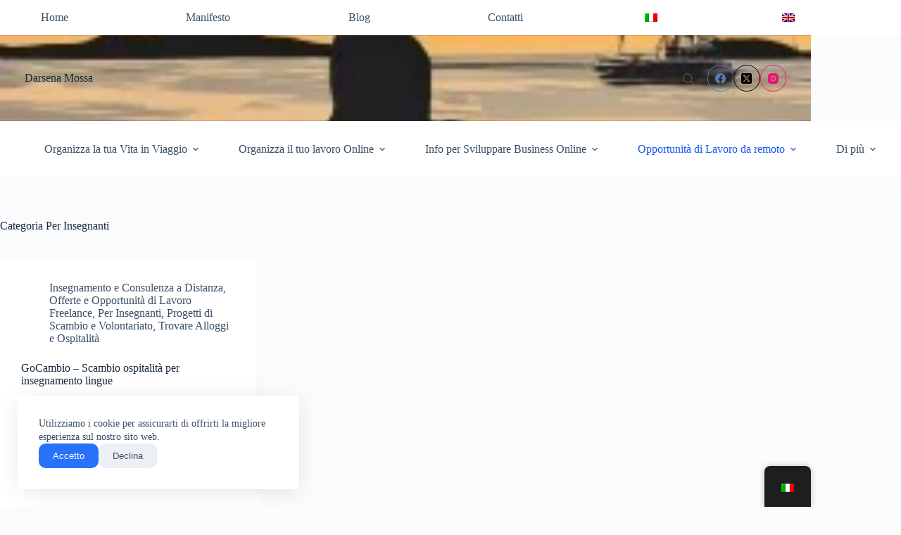

--- FILE ---
content_type: text/html; charset=UTF-8
request_url: https://www.darsenamossa.com/category/risorse-per-freelancer/marketplace-per-competenze-specifiche/per-insegnanti/
body_size: 25556
content:
<!doctype html>
<html dir="ltr" lang="it-IT" prefix="og: https://ogp.me/ns#">
<head>
	
	<meta charset="UTF-8">
	<meta name="viewport" content="width=device-width, initial-scale=1, maximum-scale=5, viewport-fit=cover">
	<link rel="profile" href="https://gmpg.org/xfn/11">

				<script type="text/javascript" class="_iub_cs_skip">
				var _iub = _iub || {};
				_iub.csConfiguration = _iub.csConfiguration || {};
				_iub.csConfiguration.siteId = "3383800";
				_iub.csConfiguration.cookiePolicyId = "60830578";
			</script>
			<script class="_iub_cs_skip" src="https://cs.iubenda.com/sync/3383800.js"></script>
			<title>Per Insegnanti - Darsena Mossa</title>

		<!-- All in One SEO 4.9.3 - aioseo.com -->
	<meta name="robots" content="noindex, nofollow, max-image-preview:large" />
	<link rel="canonical" href="https://www.darsenamossa.com/category/risorse-per-freelancer/marketplace-per-competenze-specifiche/per-insegnanti/" />
	<meta name="generator" content="All in One SEO (AIOSEO) 4.9.3" />
		<script type="application/ld+json" class="aioseo-schema">
			{"@context":"https:\/\/schema.org","@graph":[{"@type":"BreadcrumbList","@id":"https:\/\/www.darsenamossa.com\/category\/risorse-per-freelancer\/marketplace-per-competenze-specifiche\/per-insegnanti\/#breadcrumblist","itemListElement":[{"@type":"ListItem","@id":"https:\/\/www.darsenamossa.com#listItem","position":1,"name":"Home","item":"https:\/\/www.darsenamossa.com","nextItem":{"@type":"ListItem","@id":"https:\/\/www.darsenamossa.com\/category\/risorse-per-freelancer\/#listItem","name":"Risorse Per Freelancer"}},{"@type":"ListItem","@id":"https:\/\/www.darsenamossa.com\/category\/risorse-per-freelancer\/#listItem","position":2,"name":"Risorse Per Freelancer","item":"https:\/\/www.darsenamossa.com\/category\/risorse-per-freelancer\/","nextItem":{"@type":"ListItem","@id":"https:\/\/www.darsenamossa.com\/category\/risorse-per-freelancer\/marketplace-per-competenze-specifiche\/#listItem","name":"Marketplace per Competenze Specifiche"},"previousItem":{"@type":"ListItem","@id":"https:\/\/www.darsenamossa.com#listItem","name":"Home"}},{"@type":"ListItem","@id":"https:\/\/www.darsenamossa.com\/category\/risorse-per-freelancer\/marketplace-per-competenze-specifiche\/#listItem","position":3,"name":"Marketplace per Competenze Specifiche","item":"https:\/\/www.darsenamossa.com\/category\/risorse-per-freelancer\/marketplace-per-competenze-specifiche\/","nextItem":{"@type":"ListItem","@id":"https:\/\/www.darsenamossa.com\/category\/risorse-per-freelancer\/marketplace-per-competenze-specifiche\/per-insegnanti\/#listItem","name":"Per Insegnanti"},"previousItem":{"@type":"ListItem","@id":"https:\/\/www.darsenamossa.com\/category\/risorse-per-freelancer\/#listItem","name":"Risorse Per Freelancer"}},{"@type":"ListItem","@id":"https:\/\/www.darsenamossa.com\/category\/risorse-per-freelancer\/marketplace-per-competenze-specifiche\/per-insegnanti\/#listItem","position":4,"name":"Per Insegnanti","previousItem":{"@type":"ListItem","@id":"https:\/\/www.darsenamossa.com\/category\/risorse-per-freelancer\/marketplace-per-competenze-specifiche\/#listItem","name":"Marketplace per Competenze Specifiche"}}]},{"@type":"CollectionPage","@id":"https:\/\/www.darsenamossa.com\/category\/risorse-per-freelancer\/marketplace-per-competenze-specifiche\/per-insegnanti\/#collectionpage","url":"https:\/\/www.darsenamossa.com\/category\/risorse-per-freelancer\/marketplace-per-competenze-specifiche\/per-insegnanti\/","name":"Per Insegnanti - Darsena Mossa","inLanguage":"it-IT","isPartOf":{"@id":"https:\/\/www.darsenamossa.com\/#website"},"breadcrumb":{"@id":"https:\/\/www.darsenamossa.com\/category\/risorse-per-freelancer\/marketplace-per-competenze-specifiche\/per-insegnanti\/#breadcrumblist"}},{"@type":"Organization","@id":"https:\/\/www.darsenamossa.com\/#organization","name":"Darsena Mossa","description":"Idee per una societa' piu' libera","url":"https:\/\/www.darsenamossa.com\/","telephone":"+306998068356","sameAs":["https:\/\/www.facebook.com\/profile.php?id=100079309733724"]},{"@type":"WebSite","@id":"https:\/\/www.darsenamossa.com\/#website","url":"https:\/\/www.darsenamossa.com\/","name":"Darsena Mossa","description":"Idee per una societa' piu' libera","inLanguage":"it-IT","publisher":{"@id":"https:\/\/www.darsenamossa.com\/#organization"}}]}
		</script>
		<!-- All in One SEO -->

<link rel='dns-prefetch' href='//cdn.iubenda.com' />
<link rel='dns-prefetch' href='//www.googletagmanager.com' />
<link rel="alternate" type="application/rss+xml" title="Darsena Mossa &raquo; Feed" href="https://www.darsenamossa.com/feed/" />
<link rel="alternate" type="application/rss+xml" title="Darsena Mossa &raquo; Feed dei commenti" href="https://www.darsenamossa.com/comments/feed/" />
<link rel="alternate" type="application/rss+xml" title="Darsena Mossa &raquo; Per Insegnanti Feed della categoria" href="https://www.darsenamossa.com/category/risorse-per-freelancer/marketplace-per-competenze-specifiche/per-insegnanti/feed/" />
		<!-- This site uses the Google Analytics by MonsterInsights plugin v9.11.1 - Using Analytics tracking - https://www.monsterinsights.com/ -->
		<!-- Nota: MonsterInsights non è attualmente configurato su questo sito. Il proprietario del sito deve autenticarsi con Google Analytics nel pannello delle impostazioni di MonsterInsights. -->
					<!-- No tracking code set -->
				<!-- / Google Analytics by MonsterInsights -->
		<style id='wp-img-auto-sizes-contain-inline-css'>
img:is([sizes=auto i],[sizes^="auto," i]){contain-intrinsic-size:3000px 1500px}
/*# sourceURL=wp-img-auto-sizes-contain-inline-css */
</style>
<link rel='stylesheet' id='blocksy-dynamic-global-css' href='https://www.darsenamossa.com/wp-content/uploads/blocksy/css/global.css?ver=71489' media='all' />
<link rel='stylesheet' id='wp-block-library-css' href='https://www.darsenamossa.com/wp-includes/css/dist/block-library/style.min.css?ver=6.9' media='all' />
<link rel='stylesheet' id='aioseo/css/src/vue/standalone/blocks/table-of-contents/global.scss-css' href='https://www.darsenamossa.com/wp-content/plugins/all-in-one-seo-pack/dist/Lite/assets/css/table-of-contents/global.e90f6d47.css?ver=4.9.3' media='all' />
<style id='global-styles-inline-css'>
:root{--wp--preset--aspect-ratio--square: 1;--wp--preset--aspect-ratio--4-3: 4/3;--wp--preset--aspect-ratio--3-4: 3/4;--wp--preset--aspect-ratio--3-2: 3/2;--wp--preset--aspect-ratio--2-3: 2/3;--wp--preset--aspect-ratio--16-9: 16/9;--wp--preset--aspect-ratio--9-16: 9/16;--wp--preset--color--black: #000000;--wp--preset--color--cyan-bluish-gray: #abb8c3;--wp--preset--color--white: #ffffff;--wp--preset--color--pale-pink: #f78da7;--wp--preset--color--vivid-red: #cf2e2e;--wp--preset--color--luminous-vivid-orange: #ff6900;--wp--preset--color--luminous-vivid-amber: #fcb900;--wp--preset--color--light-green-cyan: #7bdcb5;--wp--preset--color--vivid-green-cyan: #00d084;--wp--preset--color--pale-cyan-blue: #8ed1fc;--wp--preset--color--vivid-cyan-blue: #0693e3;--wp--preset--color--vivid-purple: #9b51e0;--wp--preset--color--palette-color-1: var(--theme-palette-color-1, #2872fa);--wp--preset--color--palette-color-2: var(--theme-palette-color-2, #1559ed);--wp--preset--color--palette-color-3: var(--theme-palette-color-3, #3A4F66);--wp--preset--color--palette-color-4: var(--theme-palette-color-4, #192a3d);--wp--preset--color--palette-color-5: var(--theme-palette-color-5, #e1e8ed);--wp--preset--color--palette-color-6: var(--theme-palette-color-6, #f2f5f7);--wp--preset--color--palette-color-7: var(--theme-palette-color-7, #FAFBFC);--wp--preset--color--palette-color-8: var(--theme-palette-color-8, #ffffff);--wp--preset--gradient--vivid-cyan-blue-to-vivid-purple: linear-gradient(135deg,rgb(6,147,227) 0%,rgb(155,81,224) 100%);--wp--preset--gradient--light-green-cyan-to-vivid-green-cyan: linear-gradient(135deg,rgb(122,220,180) 0%,rgb(0,208,130) 100%);--wp--preset--gradient--luminous-vivid-amber-to-luminous-vivid-orange: linear-gradient(135deg,rgb(252,185,0) 0%,rgb(255,105,0) 100%);--wp--preset--gradient--luminous-vivid-orange-to-vivid-red: linear-gradient(135deg,rgb(255,105,0) 0%,rgb(207,46,46) 100%);--wp--preset--gradient--very-light-gray-to-cyan-bluish-gray: linear-gradient(135deg,rgb(238,238,238) 0%,rgb(169,184,195) 100%);--wp--preset--gradient--cool-to-warm-spectrum: linear-gradient(135deg,rgb(74,234,220) 0%,rgb(151,120,209) 20%,rgb(207,42,186) 40%,rgb(238,44,130) 60%,rgb(251,105,98) 80%,rgb(254,248,76) 100%);--wp--preset--gradient--blush-light-purple: linear-gradient(135deg,rgb(255,206,236) 0%,rgb(152,150,240) 100%);--wp--preset--gradient--blush-bordeaux: linear-gradient(135deg,rgb(254,205,165) 0%,rgb(254,45,45) 50%,rgb(107,0,62) 100%);--wp--preset--gradient--luminous-dusk: linear-gradient(135deg,rgb(255,203,112) 0%,rgb(199,81,192) 50%,rgb(65,88,208) 100%);--wp--preset--gradient--pale-ocean: linear-gradient(135deg,rgb(255,245,203) 0%,rgb(182,227,212) 50%,rgb(51,167,181) 100%);--wp--preset--gradient--electric-grass: linear-gradient(135deg,rgb(202,248,128) 0%,rgb(113,206,126) 100%);--wp--preset--gradient--midnight: linear-gradient(135deg,rgb(2,3,129) 0%,rgb(40,116,252) 100%);--wp--preset--gradient--juicy-peach: linear-gradient(to right, #ffecd2 0%, #fcb69f 100%);--wp--preset--gradient--young-passion: linear-gradient(to right, #ff8177 0%, #ff867a 0%, #ff8c7f 21%, #f99185 52%, #cf556c 78%, #b12a5b 100%);--wp--preset--gradient--true-sunset: linear-gradient(to right, #fa709a 0%, #fee140 100%);--wp--preset--gradient--morpheus-den: linear-gradient(to top, #30cfd0 0%, #330867 100%);--wp--preset--gradient--plum-plate: linear-gradient(135deg, #667eea 0%, #764ba2 100%);--wp--preset--gradient--aqua-splash: linear-gradient(15deg, #13547a 0%, #80d0c7 100%);--wp--preset--gradient--love-kiss: linear-gradient(to top, #ff0844 0%, #ffb199 100%);--wp--preset--gradient--new-retrowave: linear-gradient(to top, #3b41c5 0%, #a981bb 49%, #ffc8a9 100%);--wp--preset--gradient--plum-bath: linear-gradient(to top, #cc208e 0%, #6713d2 100%);--wp--preset--gradient--high-flight: linear-gradient(to right, #0acffe 0%, #495aff 100%);--wp--preset--gradient--teen-party: linear-gradient(-225deg, #FF057C 0%, #8D0B93 50%, #321575 100%);--wp--preset--gradient--fabled-sunset: linear-gradient(-225deg, #231557 0%, #44107A 29%, #FF1361 67%, #FFF800 100%);--wp--preset--gradient--arielle-smile: radial-gradient(circle 248px at center, #16d9e3 0%, #30c7ec 47%, #46aef7 100%);--wp--preset--gradient--itmeo-branding: linear-gradient(180deg, #2af598 0%, #009efd 100%);--wp--preset--gradient--deep-blue: linear-gradient(to right, #6a11cb 0%, #2575fc 100%);--wp--preset--gradient--strong-bliss: linear-gradient(to right, #f78ca0 0%, #f9748f 19%, #fd868c 60%, #fe9a8b 100%);--wp--preset--gradient--sweet-period: linear-gradient(to top, #3f51b1 0%, #5a55ae 13%, #7b5fac 25%, #8f6aae 38%, #a86aa4 50%, #cc6b8e 62%, #f18271 75%, #f3a469 87%, #f7c978 100%);--wp--preset--gradient--purple-division: linear-gradient(to top, #7028e4 0%, #e5b2ca 100%);--wp--preset--gradient--cold-evening: linear-gradient(to top, #0c3483 0%, #a2b6df 100%, #6b8cce 100%, #a2b6df 100%);--wp--preset--gradient--mountain-rock: linear-gradient(to right, #868f96 0%, #596164 100%);--wp--preset--gradient--desert-hump: linear-gradient(to top, #c79081 0%, #dfa579 100%);--wp--preset--gradient--ethernal-constance: linear-gradient(to top, #09203f 0%, #537895 100%);--wp--preset--gradient--happy-memories: linear-gradient(-60deg, #ff5858 0%, #f09819 100%);--wp--preset--gradient--grown-early: linear-gradient(to top, #0ba360 0%, #3cba92 100%);--wp--preset--gradient--morning-salad: linear-gradient(-225deg, #B7F8DB 0%, #50A7C2 100%);--wp--preset--gradient--night-call: linear-gradient(-225deg, #AC32E4 0%, #7918F2 48%, #4801FF 100%);--wp--preset--gradient--mind-crawl: linear-gradient(-225deg, #473B7B 0%, #3584A7 51%, #30D2BE 100%);--wp--preset--gradient--angel-care: linear-gradient(-225deg, #FFE29F 0%, #FFA99F 48%, #FF719A 100%);--wp--preset--gradient--juicy-cake: linear-gradient(to top, #e14fad 0%, #f9d423 100%);--wp--preset--gradient--rich-metal: linear-gradient(to right, #d7d2cc 0%, #304352 100%);--wp--preset--gradient--mole-hall: linear-gradient(-20deg, #616161 0%, #9bc5c3 100%);--wp--preset--gradient--cloudy-knoxville: linear-gradient(120deg, #fdfbfb 0%, #ebedee 100%);--wp--preset--gradient--soft-grass: linear-gradient(to top, #c1dfc4 0%, #deecdd 100%);--wp--preset--gradient--saint-petersburg: linear-gradient(135deg, #f5f7fa 0%, #c3cfe2 100%);--wp--preset--gradient--everlasting-sky: linear-gradient(135deg, #fdfcfb 0%, #e2d1c3 100%);--wp--preset--gradient--kind-steel: linear-gradient(-20deg, #e9defa 0%, #fbfcdb 100%);--wp--preset--gradient--over-sun: linear-gradient(60deg, #abecd6 0%, #fbed96 100%);--wp--preset--gradient--premium-white: linear-gradient(to top, #d5d4d0 0%, #d5d4d0 1%, #eeeeec 31%, #efeeec 75%, #e9e9e7 100%);--wp--preset--gradient--clean-mirror: linear-gradient(45deg, #93a5cf 0%, #e4efe9 100%);--wp--preset--gradient--wild-apple: linear-gradient(to top, #d299c2 0%, #fef9d7 100%);--wp--preset--gradient--snow-again: linear-gradient(to top, #e6e9f0 0%, #eef1f5 100%);--wp--preset--gradient--confident-cloud: linear-gradient(to top, #dad4ec 0%, #dad4ec 1%, #f3e7e9 100%);--wp--preset--gradient--glass-water: linear-gradient(to top, #dfe9f3 0%, white 100%);--wp--preset--gradient--perfect-white: linear-gradient(-225deg, #E3FDF5 0%, #FFE6FA 100%);--wp--preset--font-size--small: 13px;--wp--preset--font-size--medium: 20px;--wp--preset--font-size--large: clamp(22px, 1.375rem + ((1vw - 3.2px) * 0.625), 30px);--wp--preset--font-size--x-large: clamp(30px, 1.875rem + ((1vw - 3.2px) * 1.563), 50px);--wp--preset--font-size--xx-large: clamp(45px, 2.813rem + ((1vw - 3.2px) * 2.734), 80px);--wp--preset--spacing--20: 0.44rem;--wp--preset--spacing--30: 0.67rem;--wp--preset--spacing--40: 1rem;--wp--preset--spacing--50: 1.5rem;--wp--preset--spacing--60: 2.25rem;--wp--preset--spacing--70: 3.38rem;--wp--preset--spacing--80: 5.06rem;--wp--preset--shadow--natural: 6px 6px 9px rgba(0, 0, 0, 0.2);--wp--preset--shadow--deep: 12px 12px 50px rgba(0, 0, 0, 0.4);--wp--preset--shadow--sharp: 6px 6px 0px rgba(0, 0, 0, 0.2);--wp--preset--shadow--outlined: 6px 6px 0px -3px rgb(255, 255, 255), 6px 6px rgb(0, 0, 0);--wp--preset--shadow--crisp: 6px 6px 0px rgb(0, 0, 0);}:root { --wp--style--global--content-size: var(--theme-block-max-width);--wp--style--global--wide-size: var(--theme-block-wide-max-width); }:where(body) { margin: 0; }.wp-site-blocks > .alignleft { float: left; margin-right: 2em; }.wp-site-blocks > .alignright { float: right; margin-left: 2em; }.wp-site-blocks > .aligncenter { justify-content: center; margin-left: auto; margin-right: auto; }:where(.wp-site-blocks) > * { margin-block-start: var(--theme-content-spacing); margin-block-end: 0; }:where(.wp-site-blocks) > :first-child { margin-block-start: 0; }:where(.wp-site-blocks) > :last-child { margin-block-end: 0; }:root { --wp--style--block-gap: var(--theme-content-spacing); }:root :where(.is-layout-flow) > :first-child{margin-block-start: 0;}:root :where(.is-layout-flow) > :last-child{margin-block-end: 0;}:root :where(.is-layout-flow) > *{margin-block-start: var(--theme-content-spacing);margin-block-end: 0;}:root :where(.is-layout-constrained) > :first-child{margin-block-start: 0;}:root :where(.is-layout-constrained) > :last-child{margin-block-end: 0;}:root :where(.is-layout-constrained) > *{margin-block-start: var(--theme-content-spacing);margin-block-end: 0;}:root :where(.is-layout-flex){gap: var(--theme-content-spacing);}:root :where(.is-layout-grid){gap: var(--theme-content-spacing);}.is-layout-flow > .alignleft{float: left;margin-inline-start: 0;margin-inline-end: 2em;}.is-layout-flow > .alignright{float: right;margin-inline-start: 2em;margin-inline-end: 0;}.is-layout-flow > .aligncenter{margin-left: auto !important;margin-right: auto !important;}.is-layout-constrained > .alignleft{float: left;margin-inline-start: 0;margin-inline-end: 2em;}.is-layout-constrained > .alignright{float: right;margin-inline-start: 2em;margin-inline-end: 0;}.is-layout-constrained > .aligncenter{margin-left: auto !important;margin-right: auto !important;}.is-layout-constrained > :where(:not(.alignleft):not(.alignright):not(.alignfull)){max-width: var(--wp--style--global--content-size);margin-left: auto !important;margin-right: auto !important;}.is-layout-constrained > .alignwide{max-width: var(--wp--style--global--wide-size);}body .is-layout-flex{display: flex;}.is-layout-flex{flex-wrap: wrap;align-items: center;}.is-layout-flex > :is(*, div){margin: 0;}body .is-layout-grid{display: grid;}.is-layout-grid > :is(*, div){margin: 0;}body{padding-top: 0px;padding-right: 0px;padding-bottom: 0px;padding-left: 0px;}:root :where(.wp-element-button, .wp-block-button__link){font-style: inherit;font-weight: inherit;letter-spacing: inherit;text-transform: inherit;}.has-black-color{color: var(--wp--preset--color--black) !important;}.has-cyan-bluish-gray-color{color: var(--wp--preset--color--cyan-bluish-gray) !important;}.has-white-color{color: var(--wp--preset--color--white) !important;}.has-pale-pink-color{color: var(--wp--preset--color--pale-pink) !important;}.has-vivid-red-color{color: var(--wp--preset--color--vivid-red) !important;}.has-luminous-vivid-orange-color{color: var(--wp--preset--color--luminous-vivid-orange) !important;}.has-luminous-vivid-amber-color{color: var(--wp--preset--color--luminous-vivid-amber) !important;}.has-light-green-cyan-color{color: var(--wp--preset--color--light-green-cyan) !important;}.has-vivid-green-cyan-color{color: var(--wp--preset--color--vivid-green-cyan) !important;}.has-pale-cyan-blue-color{color: var(--wp--preset--color--pale-cyan-blue) !important;}.has-vivid-cyan-blue-color{color: var(--wp--preset--color--vivid-cyan-blue) !important;}.has-vivid-purple-color{color: var(--wp--preset--color--vivid-purple) !important;}.has-palette-color-1-color{color: var(--wp--preset--color--palette-color-1) !important;}.has-palette-color-2-color{color: var(--wp--preset--color--palette-color-2) !important;}.has-palette-color-3-color{color: var(--wp--preset--color--palette-color-3) !important;}.has-palette-color-4-color{color: var(--wp--preset--color--palette-color-4) !important;}.has-palette-color-5-color{color: var(--wp--preset--color--palette-color-5) !important;}.has-palette-color-6-color{color: var(--wp--preset--color--palette-color-6) !important;}.has-palette-color-7-color{color: var(--wp--preset--color--palette-color-7) !important;}.has-palette-color-8-color{color: var(--wp--preset--color--palette-color-8) !important;}.has-black-background-color{background-color: var(--wp--preset--color--black) !important;}.has-cyan-bluish-gray-background-color{background-color: var(--wp--preset--color--cyan-bluish-gray) !important;}.has-white-background-color{background-color: var(--wp--preset--color--white) !important;}.has-pale-pink-background-color{background-color: var(--wp--preset--color--pale-pink) !important;}.has-vivid-red-background-color{background-color: var(--wp--preset--color--vivid-red) !important;}.has-luminous-vivid-orange-background-color{background-color: var(--wp--preset--color--luminous-vivid-orange) !important;}.has-luminous-vivid-amber-background-color{background-color: var(--wp--preset--color--luminous-vivid-amber) !important;}.has-light-green-cyan-background-color{background-color: var(--wp--preset--color--light-green-cyan) !important;}.has-vivid-green-cyan-background-color{background-color: var(--wp--preset--color--vivid-green-cyan) !important;}.has-pale-cyan-blue-background-color{background-color: var(--wp--preset--color--pale-cyan-blue) !important;}.has-vivid-cyan-blue-background-color{background-color: var(--wp--preset--color--vivid-cyan-blue) !important;}.has-vivid-purple-background-color{background-color: var(--wp--preset--color--vivid-purple) !important;}.has-palette-color-1-background-color{background-color: var(--wp--preset--color--palette-color-1) !important;}.has-palette-color-2-background-color{background-color: var(--wp--preset--color--palette-color-2) !important;}.has-palette-color-3-background-color{background-color: var(--wp--preset--color--palette-color-3) !important;}.has-palette-color-4-background-color{background-color: var(--wp--preset--color--palette-color-4) !important;}.has-palette-color-5-background-color{background-color: var(--wp--preset--color--palette-color-5) !important;}.has-palette-color-6-background-color{background-color: var(--wp--preset--color--palette-color-6) !important;}.has-palette-color-7-background-color{background-color: var(--wp--preset--color--palette-color-7) !important;}.has-palette-color-8-background-color{background-color: var(--wp--preset--color--palette-color-8) !important;}.has-black-border-color{border-color: var(--wp--preset--color--black) !important;}.has-cyan-bluish-gray-border-color{border-color: var(--wp--preset--color--cyan-bluish-gray) !important;}.has-white-border-color{border-color: var(--wp--preset--color--white) !important;}.has-pale-pink-border-color{border-color: var(--wp--preset--color--pale-pink) !important;}.has-vivid-red-border-color{border-color: var(--wp--preset--color--vivid-red) !important;}.has-luminous-vivid-orange-border-color{border-color: var(--wp--preset--color--luminous-vivid-orange) !important;}.has-luminous-vivid-amber-border-color{border-color: var(--wp--preset--color--luminous-vivid-amber) !important;}.has-light-green-cyan-border-color{border-color: var(--wp--preset--color--light-green-cyan) !important;}.has-vivid-green-cyan-border-color{border-color: var(--wp--preset--color--vivid-green-cyan) !important;}.has-pale-cyan-blue-border-color{border-color: var(--wp--preset--color--pale-cyan-blue) !important;}.has-vivid-cyan-blue-border-color{border-color: var(--wp--preset--color--vivid-cyan-blue) !important;}.has-vivid-purple-border-color{border-color: var(--wp--preset--color--vivid-purple) !important;}.has-palette-color-1-border-color{border-color: var(--wp--preset--color--palette-color-1) !important;}.has-palette-color-2-border-color{border-color: var(--wp--preset--color--palette-color-2) !important;}.has-palette-color-3-border-color{border-color: var(--wp--preset--color--palette-color-3) !important;}.has-palette-color-4-border-color{border-color: var(--wp--preset--color--palette-color-4) !important;}.has-palette-color-5-border-color{border-color: var(--wp--preset--color--palette-color-5) !important;}.has-palette-color-6-border-color{border-color: var(--wp--preset--color--palette-color-6) !important;}.has-palette-color-7-border-color{border-color: var(--wp--preset--color--palette-color-7) !important;}.has-palette-color-8-border-color{border-color: var(--wp--preset--color--palette-color-8) !important;}.has-vivid-cyan-blue-to-vivid-purple-gradient-background{background: var(--wp--preset--gradient--vivid-cyan-blue-to-vivid-purple) !important;}.has-light-green-cyan-to-vivid-green-cyan-gradient-background{background: var(--wp--preset--gradient--light-green-cyan-to-vivid-green-cyan) !important;}.has-luminous-vivid-amber-to-luminous-vivid-orange-gradient-background{background: var(--wp--preset--gradient--luminous-vivid-amber-to-luminous-vivid-orange) !important;}.has-luminous-vivid-orange-to-vivid-red-gradient-background{background: var(--wp--preset--gradient--luminous-vivid-orange-to-vivid-red) !important;}.has-very-light-gray-to-cyan-bluish-gray-gradient-background{background: var(--wp--preset--gradient--very-light-gray-to-cyan-bluish-gray) !important;}.has-cool-to-warm-spectrum-gradient-background{background: var(--wp--preset--gradient--cool-to-warm-spectrum) !important;}.has-blush-light-purple-gradient-background{background: var(--wp--preset--gradient--blush-light-purple) !important;}.has-blush-bordeaux-gradient-background{background: var(--wp--preset--gradient--blush-bordeaux) !important;}.has-luminous-dusk-gradient-background{background: var(--wp--preset--gradient--luminous-dusk) !important;}.has-pale-ocean-gradient-background{background: var(--wp--preset--gradient--pale-ocean) !important;}.has-electric-grass-gradient-background{background: var(--wp--preset--gradient--electric-grass) !important;}.has-midnight-gradient-background{background: var(--wp--preset--gradient--midnight) !important;}.has-juicy-peach-gradient-background{background: var(--wp--preset--gradient--juicy-peach) !important;}.has-young-passion-gradient-background{background: var(--wp--preset--gradient--young-passion) !important;}.has-true-sunset-gradient-background{background: var(--wp--preset--gradient--true-sunset) !important;}.has-morpheus-den-gradient-background{background: var(--wp--preset--gradient--morpheus-den) !important;}.has-plum-plate-gradient-background{background: var(--wp--preset--gradient--plum-plate) !important;}.has-aqua-splash-gradient-background{background: var(--wp--preset--gradient--aqua-splash) !important;}.has-love-kiss-gradient-background{background: var(--wp--preset--gradient--love-kiss) !important;}.has-new-retrowave-gradient-background{background: var(--wp--preset--gradient--new-retrowave) !important;}.has-plum-bath-gradient-background{background: var(--wp--preset--gradient--plum-bath) !important;}.has-high-flight-gradient-background{background: var(--wp--preset--gradient--high-flight) !important;}.has-teen-party-gradient-background{background: var(--wp--preset--gradient--teen-party) !important;}.has-fabled-sunset-gradient-background{background: var(--wp--preset--gradient--fabled-sunset) !important;}.has-arielle-smile-gradient-background{background: var(--wp--preset--gradient--arielle-smile) !important;}.has-itmeo-branding-gradient-background{background: var(--wp--preset--gradient--itmeo-branding) !important;}.has-deep-blue-gradient-background{background: var(--wp--preset--gradient--deep-blue) !important;}.has-strong-bliss-gradient-background{background: var(--wp--preset--gradient--strong-bliss) !important;}.has-sweet-period-gradient-background{background: var(--wp--preset--gradient--sweet-period) !important;}.has-purple-division-gradient-background{background: var(--wp--preset--gradient--purple-division) !important;}.has-cold-evening-gradient-background{background: var(--wp--preset--gradient--cold-evening) !important;}.has-mountain-rock-gradient-background{background: var(--wp--preset--gradient--mountain-rock) !important;}.has-desert-hump-gradient-background{background: var(--wp--preset--gradient--desert-hump) !important;}.has-ethernal-constance-gradient-background{background: var(--wp--preset--gradient--ethernal-constance) !important;}.has-happy-memories-gradient-background{background: var(--wp--preset--gradient--happy-memories) !important;}.has-grown-early-gradient-background{background: var(--wp--preset--gradient--grown-early) !important;}.has-morning-salad-gradient-background{background: var(--wp--preset--gradient--morning-salad) !important;}.has-night-call-gradient-background{background: var(--wp--preset--gradient--night-call) !important;}.has-mind-crawl-gradient-background{background: var(--wp--preset--gradient--mind-crawl) !important;}.has-angel-care-gradient-background{background: var(--wp--preset--gradient--angel-care) !important;}.has-juicy-cake-gradient-background{background: var(--wp--preset--gradient--juicy-cake) !important;}.has-rich-metal-gradient-background{background: var(--wp--preset--gradient--rich-metal) !important;}.has-mole-hall-gradient-background{background: var(--wp--preset--gradient--mole-hall) !important;}.has-cloudy-knoxville-gradient-background{background: var(--wp--preset--gradient--cloudy-knoxville) !important;}.has-soft-grass-gradient-background{background: var(--wp--preset--gradient--soft-grass) !important;}.has-saint-petersburg-gradient-background{background: var(--wp--preset--gradient--saint-petersburg) !important;}.has-everlasting-sky-gradient-background{background: var(--wp--preset--gradient--everlasting-sky) !important;}.has-kind-steel-gradient-background{background: var(--wp--preset--gradient--kind-steel) !important;}.has-over-sun-gradient-background{background: var(--wp--preset--gradient--over-sun) !important;}.has-premium-white-gradient-background{background: var(--wp--preset--gradient--premium-white) !important;}.has-clean-mirror-gradient-background{background: var(--wp--preset--gradient--clean-mirror) !important;}.has-wild-apple-gradient-background{background: var(--wp--preset--gradient--wild-apple) !important;}.has-snow-again-gradient-background{background: var(--wp--preset--gradient--snow-again) !important;}.has-confident-cloud-gradient-background{background: var(--wp--preset--gradient--confident-cloud) !important;}.has-glass-water-gradient-background{background: var(--wp--preset--gradient--glass-water) !important;}.has-perfect-white-gradient-background{background: var(--wp--preset--gradient--perfect-white) !important;}.has-small-font-size{font-size: var(--wp--preset--font-size--small) !important;}.has-medium-font-size{font-size: var(--wp--preset--font-size--medium) !important;}.has-large-font-size{font-size: var(--wp--preset--font-size--large) !important;}.has-x-large-font-size{font-size: var(--wp--preset--font-size--x-large) !important;}.has-xx-large-font-size{font-size: var(--wp--preset--font-size--xx-large) !important;}
:root :where(.wp-block-pullquote){font-size: clamp(0.984em, 0.984rem + ((1vw - 0.2em) * 0.645), 1.5em);line-height: 1.6;}
/*# sourceURL=global-styles-inline-css */
</style>
<style id='woocommerce-inline-inline-css'>
.woocommerce form .form-row .required { visibility: visible; }
/*# sourceURL=woocommerce-inline-inline-css */
</style>
<link rel='stylesheet' id='trp-floater-language-switcher-style-css' href='https://www.darsenamossa.com/wp-content/plugins/translatepress-multilingual/assets/css/trp-floater-language-switcher.css?ver=3.0.7' media='all' />
<link rel='stylesheet' id='trp-language-switcher-style-css' href='https://www.darsenamossa.com/wp-content/plugins/translatepress-multilingual/assets/css/trp-language-switcher.css?ver=3.0.7' media='all' />
<link rel='stylesheet' id='ct-main-styles-css' href='https://www.darsenamossa.com/wp-content/themes/blocksy/static/bundle/main.min.css?ver=2.1.25' media='all' />
<link rel='stylesheet' id='ct-woocommerce-styles-css' href='https://www.darsenamossa.com/wp-content/themes/blocksy/static/bundle/woocommerce.min.css?ver=2.1.25' media='all' />
<link rel='stylesheet' id='ct-page-title-styles-css' href='https://www.darsenamossa.com/wp-content/themes/blocksy/static/bundle/page-title.min.css?ver=2.1.25' media='all' />
<link rel='stylesheet' id='ct-stackable-styles-css' href='https://www.darsenamossa.com/wp-content/themes/blocksy/static/bundle/stackable.min.css?ver=2.1.25' media='all' />
<link rel='stylesheet' id='blocksy-ext-product-reviews-styles-css' href='https://www.darsenamossa.com/wp-content/plugins/blocksy-companion/framework/extensions/product-reviews/static/bundle/main.min.css?ver=2.1.25' media='all' />
<!--n2css--><!--n2js-->
<script  type="text/javascript" class=" _iub_cs_skip" id="iubenda-head-inline-scripts-0">
var _iub = _iub || [];
            _iub.csConfiguration ={"floatingPreferencesButtonDisplay":"bottom-right","lang":"it","siteId":"3383800","cookiePolicyId":"60830578","whitelabel":false,"banner":{"closeButtonDisplay":false,"listPurposes":true,"explicitWithdrawal":true,"rejectButtonDisplay":true,"acceptButtonDisplay":true,"customizeButtonDisplay":true,"closeButtonRejects":true,"position":"float-top-center","style":"light","textColor":"#000000","backgroundColor":"#FFFFFF","customizeButtonCaptionColor":"#4D4D4D","customizeButtonColor":"#DADADA"},"perPurposeConsent":true,"enableUspr":true,"enableLgpd":true,"googleAdditionalConsentMode":true,"countryDetection":true,"invalidateConsentWithoutLog":true,"enableTcf":true,"tcfPurposes":{"1":true,"2":"consent_only","3":"consent_only","4":"consent_only","5":"consent_only","6":"consent_only","7":"consent_only","8":"consent_only","9":"consent_only","10":"consent_only"}}; 
//# sourceURL=iubenda-head-inline-scripts-0
</script>
<script  type="text/javascript" class=" _iub_cs_skip" src="//cdn.iubenda.com/cs/tcf/stub-v2.js?ver=3.12.5" id="iubenda-head-scripts-0-js"></script>
<script  type="text/javascript" class=" _iub_cs_skip" src="//cdn.iubenda.com/cs/tcf/safe-tcf-v2.js?ver=3.12.5" id="iubenda-head-scripts-1-js"></script>
<script  type="text/javascript" class=" _iub_cs_skip" src="//cdn.iubenda.com/cs/gpp/stub.js?ver=3.12.5" id="iubenda-head-scripts-2-js"></script>
<script  type="text/javascript" charset="UTF-8" async="" class=" _iub_cs_skip" src="//cdn.iubenda.com/cs/iubenda_cs.js?ver=3.12.5" id="iubenda-head-scripts-3-js"></script>
<script src="https://www.darsenamossa.com/wp-includes/js/tinymce/tinymce.min.js?ver=49110-20250317" id="wp-tinymce-root-js"></script>
<script src="https://www.darsenamossa.com/wp-includes/js/tinymce/plugins/compat3x/plugin.min.js?ver=49110-20250317" id="wp-tinymce-js"></script>
<script src="https://www.darsenamossa.com/wp-includes/js/jquery/jquery.min.js?ver=3.7.1" id="jquery-core-js"></script>
<script src="https://www.darsenamossa.com/wp-includes/js/jquery/jquery-migrate.min.js?ver=3.4.1" id="jquery-migrate-js"></script>
<script src="https://www.darsenamossa.com/wp-content/plugins/woocommerce/assets/js/jquery-blockui/jquery.blockUI.min.js?ver=2.7.0-wc.10.4.3" id="wc-jquery-blockui-js" defer data-wp-strategy="defer"></script>
<script id="wc-add-to-cart-js-extra">
var wc_add_to_cart_params = {"ajax_url":"/wp-admin/admin-ajax.php","wc_ajax_url":"/?wc-ajax=%%endpoint%%","i18n_view_cart":"Visualizza carrello","cart_url":"https://www.darsenamossa.com","is_cart":"","cart_redirect_after_add":"no"};
//# sourceURL=wc-add-to-cart-js-extra
</script>
<script src="https://www.darsenamossa.com/wp-content/plugins/woocommerce/assets/js/frontend/add-to-cart.min.js?ver=10.4.3" id="wc-add-to-cart-js" defer data-wp-strategy="defer"></script>
<script src="https://www.darsenamossa.com/wp-content/plugins/woocommerce/assets/js/js-cookie/js.cookie.min.js?ver=2.1.4-wc.10.4.3" id="wc-js-cookie-js" defer data-wp-strategy="defer"></script>
<script id="woocommerce-js-extra">
var woocommerce_params = {"ajax_url":"/wp-admin/admin-ajax.php","wc_ajax_url":"/?wc-ajax=%%endpoint%%","i18n_password_show":"Mostra password","i18n_password_hide":"Nascondi password"};
//# sourceURL=woocommerce-js-extra
</script>
<script src="https://www.darsenamossa.com/wp-content/plugins/woocommerce/assets/js/frontend/woocommerce.min.js?ver=10.4.3" id="woocommerce-js" defer data-wp-strategy="defer"></script>
<script src="https://www.darsenamossa.com/wp-content/plugins/translatepress-multilingual/assets/js/trp-frontend-compatibility.js?ver=3.0.7" id="trp-frontend-compatibility-js"></script>
<link rel="https://api.w.org/" href="https://www.darsenamossa.com/wp-json/" /><link rel="alternate" title="JSON" type="application/json" href="https://www.darsenamossa.com/wp-json/wp/v2/categories/141" /><link rel="EditURI" type="application/rsd+xml" title="RSD" href="https://www.darsenamossa.com/xmlrpc.php?rsd" />
<meta name="generator" content="WordPress 6.9" />
<meta name="generator" content="WooCommerce 10.4.3" />
<meta name="generator" content="Site Kit by Google 1.170.0" /><link rel="alternate" hreflang="it-IT" href="https://www.darsenamossa.com/category/risorse-per-freelancer/marketplace-per-competenze-specifiche/per-insegnanti/"/>
<link rel="alternate" hreflang="en-GB" href="https://www.darsenamossa.com/en/category/risorse-per-freelancer/marketplace-per-competenze-specifiche/per-insegnanti/"/>
<link rel="alternate" hreflang="it" href="https://www.darsenamossa.com/category/risorse-per-freelancer/marketplace-per-competenze-specifiche/per-insegnanti/"/>
<link rel="alternate" hreflang="en" href="https://www.darsenamossa.com/en/category/risorse-per-freelancer/marketplace-per-competenze-specifiche/per-insegnanti/"/>
<noscript><link rel='stylesheet' href='https://www.darsenamossa.com/wp-content/themes/blocksy/static/bundle/no-scripts.min.css' type='text/css'></noscript>
	<noscript><style>.woocommerce-product-gallery{ opacity: 1 !important; }</style></noscript>
		</head>


<body class="archive category category-per-insegnanti category-141 wp-embed-responsive wp-theme-blocksy theme-blocksy stk--is-blocksy-theme woocommerce-no-js translatepress-it_IT" data-link="type-2" data-prefix="categories" data-header="type-1" data-footer="type-1">

<a class="skip-link screen-reader-text" href="#main">Salta al contenuto</a><div class="ct-drawer-canvas" data-location="start">
		<div id="search-modal" class="ct-panel" data-behaviour="modal" role="dialog" aria-label="Ricerca modale" inert>
			<div class="ct-panel-actions">
				<button class="ct-toggle-close" data-type="type-1" aria-label="Chiudi la ricerca modale">
					<svg class="ct-icon" width="12" height="12" viewBox="0 0 15 15"><path d="M1 15a1 1 0 01-.71-.29 1 1 0 010-1.41l5.8-5.8-5.8-5.8A1 1 0 011.7.29l5.8 5.8 5.8-5.8a1 1 0 011.41 1.41l-5.8 5.8 5.8 5.8a1 1 0 01-1.41 1.41l-5.8-5.8-5.8 5.8A1 1 0 011 15z"/></svg>				</button>
			</div>

			<div class="ct-panel-content">
				

<form role="search" method="get" class="ct-search-form"  action="https://www.darsenamossa.com/" aria-haspopup="listbox" data-live-results="thumbs">

	<input
		type="search" class="modal-field"		placeholder="Cerca"
		value=""
		name="s"
		autocomplete="off"
		title="Cerca per..."
		aria-label="Cerca per..."
			>

	<div class="ct-search-form-controls">
		
		<button type="submit" class="wp-element-button" data-button="icon" aria-label="Pulsante di ricerca">
			<svg class="ct-icon ct-search-button-content" aria-hidden="true" width="15" height="15" viewBox="0 0 15 15"><path d="M14.8,13.7L12,11c0.9-1.2,1.5-2.6,1.5-4.2c0-3.7-3-6.8-6.8-6.8S0,3,0,6.8s3,6.8,6.8,6.8c1.6,0,3.1-0.6,4.2-1.5l2.8,2.8c0.1,0.1,0.3,0.2,0.5,0.2s0.4-0.1,0.5-0.2C15.1,14.5,15.1,14,14.8,13.7z M1.5,6.8c0-2.9,2.4-5.2,5.2-5.2S12,3.9,12,6.8S9.6,12,6.8,12S1.5,9.6,1.5,6.8z"/></svg>
			<span class="ct-ajax-loader">
				<svg viewBox="0 0 24 24">
					<circle cx="12" cy="12" r="10" opacity="0.2" fill="none" stroke="currentColor" stroke-miterlimit="10" stroke-width="2"/>

					<path d="m12,2c5.52,0,10,4.48,10,10" fill="none" stroke="currentColor" stroke-linecap="round" stroke-miterlimit="10" stroke-width="2">
						<animateTransform
							attributeName="transform"
							attributeType="XML"
							type="rotate"
							dur="0.6s"
							from="0 12 12"
							to="360 12 12"
							repeatCount="indefinite"
						/>
					</path>
				</svg>
			</span>
		</button>

		
					<input type="hidden" name="ct_post_type" value="post:page:product">
		
		

			</div>

			<div class="screen-reader-text" aria-live="polite" role="status">
			Nessun risultato		</div>
	
</form>


			</div>
		</div>

		<div id="offcanvas" class="ct-panel ct-header" data-behaviour="right-side" role="dialog" aria-label="Offcanvas modale" inert=""><div class="ct-panel-inner">
		<div class="ct-panel-actions">
			
			<button class="ct-toggle-close" data-type="type-1" aria-label="Chiudi il carrello">
				<svg class="ct-icon" width="12" height="12" viewBox="0 0 15 15"><path d="M1 15a1 1 0 01-.71-.29 1 1 0 010-1.41l5.8-5.8-5.8-5.8A1 1 0 011.7.29l5.8 5.8 5.8-5.8a1 1 0 011.41 1.41l-5.8 5.8 5.8 5.8a1 1 0 01-1.41 1.41l-5.8-5.8-5.8 5.8A1 1 0 011 15z"/></svg>
			</button>
		</div>
		<div class="ct-panel-content" data-device="desktop"><div class="ct-panel-content-inner"></div></div><div class="ct-panel-content" data-device="mobile"><div class="ct-panel-content-inner">
<nav
	class="mobile-menu menu-container has-submenu"
	data-id="mobile-menu" data-interaction="click" data-toggle-type="type-1" data-submenu-dots="yes"	>

	<ul><li class="page_item page-item-1342"><a href="https://www.darsenamossa.com/abbigliamento/" class="ct-menu-link">Abbigliamento</a></li><li class="page_item page-item-1343"><a href="https://www.darsenamossa.com/abbigliamento-2/" class="ct-menu-link">Abbigliamento</a></li><li class="page_item page-item-363"><a href="https://www.darsenamossa.com/abbigliamento-e-accessori/" class="ct-menu-link">Abbigliamento e Accessori</a></li><li class="page_item page-item-121"><a href="https://www.darsenamossa.com/about/" class="ct-menu-link">About</a></li><li class="page_item page-item-1337"><a href="https://www.darsenamossa.com/accessori-viaggio/" class="ct-menu-link">Accessori Viaggio</a></li><li class="page_item page-item-409"><a href="https://www.darsenamossa.com/affittare-la-propria-abitazione/" class="ct-menu-link">Affittare la Propria Abitazione</a></li><li class="page_item page-item-365"><a href="https://www.darsenamossa.com/applicazioni-di-viaggio/" class="ct-menu-link">Applicazioni di Viaggio</a></li><li class="page_item page-item-570"><a href="https://www.darsenamossa.com/applicazioni-e-programmi/" class="ct-menu-link">Applicazioni e Programmi</a></li><li class="page_item page-item-350"><a href="https://www.darsenamossa.com/aprire-un-e-commerce-e-vendere-online/" class="ct-menu-link">Aprire un e-Commerce e Vendere Online</a></li><li class="page_item page-item-364"><a href="https://www.darsenamossa.com/attrezzatura-e-gadget-tecnologici/" class="ct-menu-link">Attrezzatura e Gadget Tecnologici</a></li><li class="page_item page-item-568"><a href="https://www.darsenamossa.com/attrezzatura-accessori-e-applicazioni-mobili/" class="ct-menu-link">Attrezzatura, Accessori e Applicazioni Mobili</a></li><li class="page_item page-item-119 current_page_parent"><a href="https://www.darsenamossa.com/blog/" class="ct-menu-link">Blog</a></li><li class="page_item page-item-1345"><a href="https://www.darsenamossa.com/calzature/" class="ct-menu-link">Calzature</a></li><li class="page_item page-item-411"><a href="https://www.darsenamossa.com/chiamare-e-videochiamare-gratis/" class="ct-menu-link">Chiamare e Videochiamare Gratis</a></li><li class="page_item page-item-356"><a href="https://www.darsenamossa.com/connettersi-a-internet-in-modo-sicuro/" class="ct-menu-link">Connettersi a Internet in Modo Sicuro</a></li><li class="page_item page-item-143"><a href="https://www.darsenamossa.com/contact/" class="ct-menu-link">Contact</a></li><li class="page_item page-item-353"><a href="https://www.darsenamossa.com/creare-e-vendere-applicazioni/" class="ct-menu-link">Creare e Vendere Applicazioni</a></li><li class="page_item page-item-351"><a href="https://www.darsenamossa.com/creare-siti-ad-abbonamento/" class="ct-menu-link">Creare Siti ad Abbonamento</a></li><li class="page_item page-item-346"><a href="https://www.darsenamossa.com/contest-e-progetti-in-crowdsourcing/" class="ct-menu-link">Crowdsourcing, i portali per i talenti</a></li><li class="page_item page-item-2359"><a href="https://www.darsenamossa.com/cryptovalute-il-web3-e-guadagno-online/" class="ct-menu-link">Cryptovalute &#8211; il web3 e guadagno online</a></li><li class="page_item page-item-410"><a href="https://www.darsenamossa.com/curare-aspetti-sanitari-e-assicurativi/" class="ct-menu-link">Curare Aspetti Sanitari e Assicurativi</a></li><li class="page_item page-item-334"><a href="https://www.darsenamossa.com/" class="ct-menu-link">DarsenaMossa &#8211;  Best secrets to a innovative life</a></li><li class="page_item page-item-1335"><a href="https://www.darsenamossa.com/donna/" class="ct-menu-link">Donna</a></li><li class="page_item page-item-357"><a href="https://www.darsenamossa.com/effettuare-e-ricevere-pagamenti-online/" class="ct-menu-link">Effettuare e Ricevere Pagamenti Online</a></li><li class="page_item page-item-358"><a href="https://www.darsenamossa.com/fare-videoconferenze-online/" class="ct-menu-link">Fare Videoconferenze Online</a></li><li class="page_item page-item-509"><a href="https://www.darsenamossa.com/gestire-e-amminstrare-lattivita-online/" class="ct-menu-link">Gestire e Amminstrare l&#8217;attivita&#8217; online</a></li><li class="page_item page-item-1338"><a href="https://www.darsenamossa.com/giacche/" class="ct-menu-link">Giacche</a></li><li class="page_item page-item-1339"><a href="https://www.darsenamossa.com/giacche-2/" class="ct-menu-link">Giacche</a></li><li class="page_item page-item-850"><a href="https://www.darsenamossa.com/guadagnare-con-le-affiliazioni/" class="ct-menu-link">Guadagnare con le affiliazioni</a></li><li class="page_item page-item-412"><a href="https://www.darsenamossa.com/imparare-una-lingua-online/" class="ct-menu-link">Imparare una Lingua Online</a></li><li class="page_item page-item-561"><a href="https://www.darsenamossa.com/piattaforme-e-servizi-per-sviluppare-business-online-2/" class="ct-menu-link">Info per Sviluppare Business Online</a></li><li class="page_item page-item-354"><a href="https://www.darsenamossa.com/insegnamento-e-consulenza-a-distanza/" class="ct-menu-link">Insegnamento e Consulenza a Distanza</a></li><li class="page_item page-item-348 page_item_has_children menu-item-has-children"><span class="ct-sub-menu-parent"><a href="https://www.darsenamossa.com/marketplace-per-competenze-specifiche/" class="ct-menu-link">Marketplace per Competenze Specifiche</a><button class="ct-toggle-dropdown-mobile" aria-label="Apri il menu a discesa" aria-haspopup="true" aria-expanded="false"><svg class="ct-icon toggle-icon-1" width="15" height="15" viewBox="0 0 15 15" aria-hidden="true"><path d="M3.9,5.1l3.6,3.6l3.6-3.6l1.4,0.7l-5,5l-5-5L3.9,5.1z"/></svg></button></span><ul class='sub-menu' role='menu'><li class="page_item page-item-1216"><a href="https://www.darsenamossa.com/marketplace-per-competenze-specifiche/per-giornalisti/" class="ct-menu-link">Per Giornalisti</a></li><li class="page_item page-item-1217"><a href="https://www.darsenamossa.com/marketplace-per-competenze-specifiche/per-scrittori/" class="ct-menu-link">Per Scrittori</a></li><li class="page_item page-item-1215"><a href="https://www.darsenamossa.com/marketplace-per-competenze-specifiche/per-traduttori/" class="ct-menu-link">Per Traduttori</a></li><li class="page_item page-item-1214"><a href="https://www.darsenamossa.com/marketplace-per-competenze-specifiche/per-videomaker/" class="ct-menu-link">Per Videomaker</a></li></ul></li><li class="page_item page-item-623"><a href="https://www.darsenamossa.com/offerte-e-opportunita-di-lavoro-freelance/" class="ct-menu-link">Opportunità di Lavoro da remoto</a></li><li class="page_item page-item-491 page_item_has_children menu-item-has-children"><span class="ct-sub-menu-parent"><a href="https://www.darsenamossa.com/organizza-il-tuo-lavoro-online/" class="ct-menu-link">Organizza il tuo lavoro Online</a><button class="ct-toggle-dropdown-mobile" aria-label="Apri il menu a discesa" aria-haspopup="true" aria-expanded="false"><svg class="ct-icon toggle-icon-1" width="15" height="15" viewBox="0 0 15 15" aria-hidden="true"><path d="M3.9,5.1l3.6,3.6l3.6-3.6l1.4,0.7l-5,5l-5-5L3.9,5.1z"/></svg></button></span><ul class='sub-menu' role='menu'><li class="page_item page-item-2449"><a href="https://www.darsenamossa.com/organizza-il-tuo-lavoro-online/intelligenza-artificiale-per-la-tua-creativita/" class="ct-menu-link">Intelligenza Artificiale per la tua creatività</a></li></ul></li><li class="page_item page-item-421 page_item_has_children menu-item-has-children"><span class="ct-sub-menu-parent"><a href="https://www.darsenamossa.com/organizza-la-tua-vita-in-viaggio/" class="ct-menu-link">Organizza la tua Vita in Viaggio</a><button class="ct-toggle-dropdown-mobile" aria-label="Apri il menu a discesa" aria-haspopup="true" aria-expanded="false"><svg class="ct-icon toggle-icon-1" width="15" height="15" viewBox="0 0 15 15" aria-hidden="true"><path d="M3.9,5.1l3.6,3.6l3.6-3.6l1.4,0.7l-5,5l-5-5L3.9,5.1z"/></svg></button></span><ul class='sub-menu' role='menu'><li class="page_item page-item-419"><a href="https://www.darsenamossa.com/organizza-la-tua-vita-in-viaggio/trovare-voli-a-basso-costo/" class="ct-menu-link">Trovare Voli e Viaggiare a Basso Costo</a></li></ul></li><li class="page_item page-item-1340"><a href="https://www.darsenamossa.com/pantaloni/" class="ct-menu-link">Pantaloni</a></li><li class="page_item page-item-1341"><a href="https://www.darsenamossa.com/pantaloni-2/" class="ct-menu-link">Pantaloni</a></li><li class="page_item page-item-1213"><a href="https://www.darsenamossa.com/per-fotografi/" class="ct-menu-link">Per Fotografi</a></li><li class="page_item page-item-1219"><a href="https://www.darsenamossa.com/per-ingegneri/" class="ct-menu-link">Per Ingegneri</a></li><li class="page_item page-item-413"><a href="https://www.darsenamossa.com/pianificare-e-organizzare-viaggi/" class="ct-menu-link">Pianificare e Organizzare Viaggi</a></li><li class="page_item page-item-3"><a href="https://www.darsenamossa.com/privacy-policy/" class="ct-menu-link">Privacy Policy</a></li><li class="page_item page-item-414"><a href="https://www.darsenamossa.com/progetti-di-scambio-e-volontariato/" class="ct-menu-link">Progetti di Scambio e Volontariato</a></li><li class="page_item page-item-359"><a href="https://www.darsenamossa.com/proteggere-le-tue-password/" class="ct-menu-link">Proteggere le Tue Password</a></li><li class="page_item page-item-361"><a href="https://www.darsenamossa.com/proteggere-archiviare-e-consultare-file/" class="ct-menu-link">Proteggere, Archiviare e Consultare File</a></li><li class="page_item page-item-352"><a href="https://www.darsenamossa.com/pubblicare-e-vendere-libri-ed-e-book/" class="ct-menu-link">Pubblicare e Vendere Libri ed e-Book</a></li><li class="page_item page-item-2741"><a href="https://www.darsenamossa.com/ricevere-pagamenti-come-azienda/" class="ct-menu-link">Ricevere pagamenti come azienda</a></li><li class="page_item page-item-607 page_item_has_children menu-item-has-children"><span class="ct-sub-menu-parent"><a href="https://www.darsenamossa.com/risorse-per-guadagnare-smart/" class="ct-menu-link">Risorse Per Guadagnare online</a><button class="ct-toggle-dropdown-mobile" aria-label="Apri il menu a discesa" aria-haspopup="true" aria-expanded="false"><svg class="ct-icon toggle-icon-1" width="15" height="15" viewBox="0 0 15 15" aria-hidden="true"><path d="M3.9,5.1l3.6,3.6l3.6-3.6l1.4,0.7l-5,5l-5-5L3.9,5.1z"/></svg></button></span><ul class='sub-menu' role='menu'><li class="page_item page-item-2245"><a href="https://www.darsenamossa.com/risorse-per-guadagnare-smart/guadagnare-con-i-tasks/" class="ct-menu-link">Guadagnare con i Tasks</a></li><li class="page_item page-item-2356"><a href="https://www.darsenamossa.com/risorse-per-guadagnare-smart/trading-online/" class="ct-menu-link">Trading online &#8211;</a></li></ul></li><li class="page_item page-item-415"><a href="https://www.darsenamossa.com/scambiare-la-propria-abitazione/" class="ct-menu-link">Scambiare la Propria Abitazione</a></li><li class="page_item page-item-1344"><a href="https://www.darsenamossa.com/scarpe/" class="ct-menu-link">Scarpe</a></li><li class="page_item page-item-416"><a href="https://www.darsenamossa.com/spostarsi-e-viaggiare-a-basso-costo/" class="ct-menu-link">Spostarsi e Viaggiare a Basso Costo</a></li><li class="page_item page-item-417"><a href="https://www.darsenamossa.com/trovare-alloggi-e-ospitalita/" class="ct-menu-link">Trovare Alloggi e Ospitalità</a></li><li class="page_item page-item-418"><a href="https://www.darsenamossa.com/trovare-amici-e-attivita-nel-mondo/" class="ct-menu-link">Trovare Amici e Attività nel Mondo</a></li><li class="page_item page-item-360"><a href="https://www.darsenamossa.com/trovare-connessioni-ovunque/" class="ct-menu-link">Trovare Connessioni Ovunque</a></li><li class="page_item page-item-362"><a href="https://www.darsenamossa.com/trovare-spazi-di-lavoro-condivisi/" class="ct-menu-link">Trovare Spazi di Lavoro Condivisi</a></li><li class="page_item page-item-1346"><a href="https://www.darsenamossa.com/underwear/" class="ct-menu-link">Underwear</a></li><li class="page_item page-item-1347"><a href="https://www.darsenamossa.com/underwear-2/" class="ct-menu-link">Underwear</a></li><li class="page_item page-item-1334"><a href="https://www.darsenamossa.com/uomo/" class="ct-menu-link">Uomo</a></li><li class="page_item page-item-355"><a href="https://www.darsenamossa.com/vendere-pubblicita/" class="ct-menu-link">Vendere Pubblicità</a></li><li class="page_item page-item-420"><a href="https://www.darsenamossa.com/viaggiare-con-la-famiglia/" class="ct-menu-link">Viaggiare con la Famiglia</a></li><li class="page_item page-item-2499"><a href="https://www.darsenamossa.com/virtual-assistance-segretariato-digitale/" class="ct-menu-link">Virtual assistance &#8211; Segretariato digitale</a></li></ul></nav>

</div></div></div></div></div>
<div id="main-container">
	<header id="header" class="ct-header" data-id="type-1" itemscope="" itemtype="https://schema.org/WPHeader"><div data-device="desktop"><div data-row="top" data-column-set="1"><div class="ct-container"><div data-column="middle"><div data-items="">
<nav
	id="header-menu-1"
	class="header-menu-1 menu-container"
	data-id="menu" data-interaction="hover"	data-menu="type-4"
	data-dropdown="type-1:simple"	data-stretch	data-responsive="no"	itemscope="" itemtype="https://schema.org/SiteNavigationElement"	aria-label="Menu Header 1">

	<ul id="menu-menu-header-1" class="menu"><li id="menu-item-1726" class="menu-item menu-item-type-custom menu-item-object-custom menu-item-home menu-item-1726"><a href="https://www.darsenamossa.com/" class="ct-menu-link">Home</a></li>
<li id="menu-item-1723" class="menu-item menu-item-type-custom menu-item-object-custom menu-item-1723"><a href="https://www.darsenamossa.com/?page_id=121" class="ct-menu-link">Manifesto</a></li>
<li id="menu-item-1724" class="menu-item menu-item-type-custom menu-item-object-custom menu-item-1724"><a href="https://www.darsenamossa.com/?page_id=119" class="ct-menu-link">Blog</a></li>
<li id="menu-item-1725" class="menu-item menu-item-type-custom menu-item-object-custom menu-item-1725"><a href="https://www.darsenamossa.com/?page_id=143" class="ct-menu-link">Contatti</a></li>
<li id="menu-item-1722" class="trp-language-switcher-container menu-item menu-item-type-post_type menu-item-object-language_switcher current-language-menu-item menu-item-1722"><a href="https://www.darsenamossa.com/category/risorse-per-freelancer/marketplace-per-competenze-specifiche/per-insegnanti/" class="ct-menu-link"><span data-no-translation><img class="trp-flag-image" src="https://www.darsenamossa.com/wp-content/plugins/translatepress-multilingual/assets/images/flags/it_IT.png" width="18" height="12" alt="it_IT" title="Italiano"></span></a></li>
<li id="menu-item-1728" class="trp-language-switcher-container menu-item menu-item-type-post_type menu-item-object-language_switcher menu-item-1728"><a href="https://www.darsenamossa.com/en/category/risorse-per-freelancer/marketplace-per-competenze-specifiche/per-insegnanti/" class="ct-menu-link"><span data-no-translation><img class="trp-flag-image" src="https://www.darsenamossa.com/wp-content/plugins/translatepress-multilingual/assets/images/flags/en_GB.png" width="18" height="12" alt="en_GB" title="English (UK)"></span></a></li>
</ul></nav>

</div></div></div></div><div data-row="middle:boxed" data-column-set="2"><div class="ct-container"><div data-column="start" data-placements="1"><div data-items="primary">
<div	class="site-branding"
	data-id="logo"		itemscope="itemscope" itemtype="https://schema.org/Organization">

	
			<div class="site-title-container">
			<span class="site-title " itemprop="name"><a href="https://www.darsenamossa.com/" rel="home" itemprop="url">Darsena Mossa</a></span>					</div>
	  </div>

</div></div><div data-column="end" data-placements="1"><div data-items="primary">
<button
	class="ct-header-search ct-toggle "
	data-toggle-panel="#search-modal"
	aria-controls="search-modal"
	aria-label="Cerca"
	data-label="left"
	data-id="search">

	<span class="ct-label ct-hidden-sm ct-hidden-md ct-hidden-lg" aria-hidden="true">Cerca</span>

	<svg class="ct-icon" aria-hidden="true" width="15" height="15" viewBox="0 0 15 15"><path d="M14.8,13.7L12,11c0.9-1.2,1.5-2.6,1.5-4.2c0-3.7-3-6.8-6.8-6.8S0,3,0,6.8s3,6.8,6.8,6.8c1.6,0,3.1-0.6,4.2-1.5l2.8,2.8c0.1,0.1,0.3,0.2,0.5,0.2s0.4-0.1,0.5-0.2C15.1,14.5,15.1,14,14.8,13.7z M1.5,6.8c0-2.9,2.4-5.2,5.2-5.2S12,3.9,12,6.8S9.6,12,6.8,12S1.5,9.6,1.5,6.8z"/></svg></button>

<div
	class="ct-header-socials "
	data-id="socials">

	
		<div class="ct-social-box" data-color="official" data-icon-size="custom" data-icons-type="rounded:outline" >
			
			
							
				<a href="https://www.facebook.com/profile.php?id=100079309733724" data-network="facebook" aria-label="Facebook" style="--official-color: #557dbc" target="_blank" rel="noopener noreferrer">
					<span class="ct-icon-container">
					<svg
					width="20px"
					height="20px"
					viewBox="0 0 20 20"
					aria-hidden="true">
						<path d="M20,10.1c0-5.5-4.5-10-10-10S0,4.5,0,10.1c0,5,3.7,9.1,8.4,9.9v-7H5.9v-2.9h2.5V7.9C8.4,5.4,9.9,4,12.2,4c1.1,0,2.2,0.2,2.2,0.2v2.5h-1.3c-1.2,0-1.6,0.8-1.6,1.6v1.9h2.8L13.9,13h-2.3v7C16.3,19.2,20,15.1,20,10.1z"/>
					</svg>
				</span>				</a>
							
				<a href="#" data-network="twitter" aria-label="X (Twitter)" style="--official-color: #000000" target="_blank" rel="noopener noreferrer">
					<span class="ct-icon-container">
					<svg
					width="20px"
					height="20px"
					viewBox="0 0 20 20"
					aria-hidden="true">
						<path d="M2.9 0C1.3 0 0 1.3 0 2.9v14.3C0 18.7 1.3 20 2.9 20h14.3c1.6 0 2.9-1.3 2.9-2.9V2.9C20 1.3 18.7 0 17.1 0H2.9zm13.2 3.8L11.5 9l5.5 7.2h-4.3l-3.3-4.4-3.8 4.4H3.4l5-5.7-5.3-6.7h4.4l3 4 3.5-4h2.1zM14.4 15 6.8 5H5.6l7.7 10h1.1z"/>
					</svg>
				</span>				</a>
							
				<a href="#" data-network="instagram" aria-label="Instagram" style="--official-color: #ed1376" target="_blank" rel="noopener noreferrer">
					<span class="ct-icon-container">
					<svg
					width="20"
					height="20"
					viewBox="0 0 20 20"
					aria-hidden="true">
						<circle cx="10" cy="10" r="3.3"/>
						<path d="M14.2,0H5.8C2.6,0,0,2.6,0,5.8v8.3C0,17.4,2.6,20,5.8,20h8.3c3.2,0,5.8-2.6,5.8-5.8V5.8C20,2.6,17.4,0,14.2,0zM10,15c-2.8,0-5-2.2-5-5s2.2-5,5-5s5,2.2,5,5S12.8,15,10,15z M15.8,5C15.4,5,15,4.6,15,4.2s0.4-0.8,0.8-0.8s0.8,0.4,0.8,0.8S16.3,5,15.8,5z"/>
					</svg>
				</span>				</a>
			
			
					</div>

	
</div>
</div></div></div></div><div data-row="bottom" data-column-set="1"><div class="ct-container"><div data-column="middle"><div data-items="">
<nav
	id="header-menu-2"
	class="header-menu-2 menu-container"
	data-id="menu-secondary" data-interaction="hover"	data-menu="type-1"
	data-dropdown="type-1:simple"		data-responsive="no"	itemscope="" itemtype="https://schema.org/SiteNavigationElement"	aria-label="Menu Header 2">

	<ul id="menu-menu-header-2" class="menu"><li id="menu-item-1768" class="menu-item menu-item-type-post_type menu-item-object-page menu-item-has-children menu-item-1768 animated-submenu-block"><a href="https://www.darsenamossa.com/organizza-la-tua-vita-in-viaggio/" class="ct-menu-link">Organizza la tua Vita in Viaggio<span class="ct-toggle-dropdown-desktop"><svg class="ct-icon" width="8" height="8" viewBox="0 0 15 15" aria-hidden="true"><path d="M2.1,3.2l5.4,5.4l5.4-5.4L15,4.3l-7.5,7.5L0,4.3L2.1,3.2z"/></svg></span></a><button class="ct-toggle-dropdown-desktop-ghost" aria-label="Apri il menu a discesa" aria-haspopup="true" aria-expanded="false"></button>
<ul class="sub-menu">
	<li id="menu-item-1777" class="menu-item menu-item-type-post_type menu-item-object-page menu-item-1777"><a href="https://www.darsenamossa.com/pianificare-e-organizzare-viaggi/" class="ct-menu-link">Pianificare e Organizzare Viaggi</a></li>
	<li id="menu-item-1786" class="menu-item menu-item-type-post_type menu-item-object-page menu-item-1786"><a href="https://www.darsenamossa.com/spostarsi-e-viaggiare-a-basso-costo/" class="ct-menu-link">Spostarsi e Viaggiare a Basso Costo</a></li>
	<li id="menu-item-3173" class="menu-item menu-item-type-post_type menu-item-object-page menu-item-3173"><a href="https://www.darsenamossa.com/trovare-alloggi-e-ospitalita/" class="ct-menu-link">Trovare Alloggi e Ospitalità</a></li>
	<li id="menu-item-3093" class="menu-item menu-item-type-post_type menu-item-object-page menu-item-3093"><a href="https://www.darsenamossa.com/trovare-amici-e-attivita-nel-mondo/" class="ct-menu-link">Trovare Amici e Attività nel Mondo</a></li>
	<li id="menu-item-2473" class="menu-item menu-item-type-post_type menu-item-object-page menu-item-2473"><a href="https://www.darsenamossa.com/effettuare-e-ricevere-pagamenti-online/" class="ct-menu-link">Effettuare e Ricevere Pagamenti Online</a></li>
	<li id="menu-item-1743" class="menu-item menu-item-type-post_type menu-item-object-page menu-item-1743"><a href="https://www.darsenamossa.com/applicazioni-di-viaggio/" class="ct-menu-link">Applicazioni di Viaggio</a></li>
	<li id="menu-item-1742" class="menu-item menu-item-type-post_type menu-item-object-page menu-item-1742"><a href="https://www.darsenamossa.com/affittare-la-propria-abitazione/" class="ct-menu-link">Affittare la Propria Abitazione</a></li>
	<li id="menu-item-1784" class="menu-item menu-item-type-post_type menu-item-object-page menu-item-1784"><a href="https://www.darsenamossa.com/scambiare-la-propria-abitazione/" class="ct-menu-link">Scambiare la Propria Abitazione</a></li>
	<li id="menu-item-1749" class="menu-item menu-item-type-post_type menu-item-object-page menu-item-1749"><a href="https://www.darsenamossa.com/chiamare-e-videochiamare-gratis/" class="ct-menu-link">Chiamare e Videochiamare Gratis</a></li>
	<li id="menu-item-1750" class="menu-item menu-item-type-post_type menu-item-object-page menu-item-1750"><a href="https://www.darsenamossa.com/connettersi-a-internet-in-modo-sicuro/" class="ct-menu-link">Connettersi a Internet in Modo Sicuro</a></li>
	<li id="menu-item-1780" class="menu-item menu-item-type-post_type menu-item-object-page menu-item-1780"><a href="https://www.darsenamossa.com/proteggere-le-tue-password/" class="ct-menu-link">Proteggere le Tue Password</a></li>
	<li id="menu-item-1755" class="menu-item menu-item-type-post_type menu-item-object-page menu-item-1755"><a href="https://www.darsenamossa.com/curare-aspetti-sanitari-e-assicurativi/" class="ct-menu-link">Curare Aspetti Sanitari e Assicurativi</a></li>
	<li id="menu-item-1763" class="menu-item menu-item-type-post_type menu-item-object-page menu-item-1763"><a href="https://www.darsenamossa.com/imparare-una-lingua-online/" class="ct-menu-link">Imparare una Lingua Online</a></li>
	<li id="menu-item-1779" class="menu-item menu-item-type-post_type menu-item-object-page menu-item-1779"><a href="https://www.darsenamossa.com/progetti-di-scambio-e-volontariato/" class="ct-menu-link">Progetti di Scambio e Volontariato</a></li>
</ul>
</li>
<li id="menu-item-1767" class="menu-item menu-item-type-post_type menu-item-object-page menu-item-has-children menu-item-1767 animated-submenu-block"><a href="https://www.darsenamossa.com/organizza-il-tuo-lavoro-online/" class="ct-menu-link">Organizza il tuo lavoro Online<span class="ct-toggle-dropdown-desktop"><svg class="ct-icon" width="8" height="8" viewBox="0 0 15 15" aria-hidden="true"><path d="M2.1,3.2l5.4,5.4l5.4-5.4L15,4.3l-7.5,7.5L0,4.3L2.1,3.2z"/></svg></span></a><button class="ct-toggle-dropdown-desktop-ghost" aria-label="Apri il menu a discesa" aria-haspopup="true" aria-expanded="false"></button>
<ul class="sub-menu">
	<li id="menu-item-2465" class="menu-item menu-item-type-post_type menu-item-object-page menu-item-2465"><a href="https://www.darsenamossa.com/gestire-e-amminstrare-lattivita-online/" class="ct-menu-link">Gestire e Amministrare l’attivita’ online</a></li>
	<li id="menu-item-2765" class="menu-item menu-item-type-post_type menu-item-object-page menu-item-2765"><a href="https://www.darsenamossa.com/ricevere-pagamenti-come-azienda/" class="ct-menu-link">Ricevere pagamenti come azienda</a></li>
	<li id="menu-item-1744" class="menu-item menu-item-type-post_type menu-item-object-page menu-item-1744"><a href="https://www.darsenamossa.com/applicazioni-e-programmi/" class="ct-menu-link">Applicazioni e Programmi</a></li>
	<li id="menu-item-1758" class="menu-item menu-item-type-post_type menu-item-object-page menu-item-1758"><a href="https://www.darsenamossa.com/fare-videoconferenze-online/" class="ct-menu-link">Fare Videoconferenze Online</a></li>
	<li id="menu-item-1757" class="menu-item menu-item-type-post_type menu-item-object-page menu-item-1757"><a href="https://www.darsenamossa.com/effettuare-e-ricevere-pagamenti-online/" class="ct-menu-link">Effettuare e Ricevere Pagamenti Online</a></li>
	<li id="menu-item-2493" class="menu-item menu-item-type-post_type menu-item-object-page menu-item-2493"><a href="https://www.darsenamossa.com/trovare-spazi-di-lavoro-condivisi/" class="ct-menu-link">Trovare Spazi di Lavoro Condivisi</a></li>
	<li id="menu-item-1781" class="menu-item menu-item-type-post_type menu-item-object-page menu-item-1781"><a href="https://www.darsenamossa.com/proteggere-archiviare-e-consultare-file/" class="ct-menu-link">Proteggere, Archiviare e Consultare File</a></li>
	<li id="menu-item-2451" class="menu-item menu-item-type-post_type menu-item-object-page menu-item-2451"><a href="https://www.darsenamossa.com/organizza-il-tuo-lavoro-online/intelligenza-artificiale-per-la-tua-creativita/" class="ct-menu-link">Intelligenza Artificiale per la tua creatività</a></li>
</ul>
</li>
<li id="menu-item-2342" class="menu-item menu-item-type-post_type menu-item-object-page menu-item-has-children menu-item-2342 animated-submenu-block"><a href="https://www.darsenamossa.com/piattaforme-e-servizi-per-sviluppare-business-online-2/" class="ct-menu-link">Info per Sviluppare Business Online<span class="ct-toggle-dropdown-desktop"><svg class="ct-icon" width="8" height="8" viewBox="0 0 15 15" aria-hidden="true"><path d="M2.1,3.2l5.4,5.4l5.4-5.4L15,4.3l-7.5,7.5L0,4.3L2.1,3.2z"/></svg></span></a><button class="ct-toggle-dropdown-desktop-ghost" aria-label="Apri il menu a discesa" aria-haspopup="true" aria-expanded="false"></button>
<ul class="sub-menu">
	<li id="menu-item-2452" class="menu-item menu-item-type-post_type menu-item-object-page menu-item-2452"><a href="https://www.darsenamossa.com/organizza-il-tuo-lavoro-online/intelligenza-artificiale-per-la-tua-creativita/" class="ct-menu-link">Intelligenza Artificiale per la tua creatività</a></li>
	<li id="menu-item-1783" class="menu-item menu-item-type-post_type menu-item-object-page menu-item-has-children menu-item-1783 animated-submenu-inline"><a href="https://www.darsenamossa.com/risorse-per-guadagnare-smart/" class="ct-menu-link">Risorse Per Guadagnare online<span class="ct-toggle-dropdown-desktop"><svg class="ct-icon" width="8" height="8" viewBox="0 0 15 15" aria-hidden="true"><path d="M2.1,3.2l5.4,5.4l5.4-5.4L15,4.3l-7.5,7.5L0,4.3L2.1,3.2z"/></svg></span></a><button class="ct-toggle-dropdown-desktop-ghost" aria-label="Apri il menu a discesa" aria-haspopup="true" aria-expanded="false"></button>
	<ul class="sub-menu">
		<li id="menu-item-2363" class="menu-item menu-item-type-post_type menu-item-object-page menu-item-2363"><a href="https://www.darsenamossa.com/risorse-per-guadagnare-smart/guadagnare-con-i-tasks/" class="ct-menu-link">Guadagnare con i Tasks</a></li>
		<li id="menu-item-2361" class="menu-item menu-item-type-post_type menu-item-object-page menu-item-2361"><a href="https://www.darsenamossa.com/cryptovalute-il-web3-e-guadagno-online/" class="ct-menu-link">Cryptovalute – il web3 e guadagno online</a></li>
		<li id="menu-item-2362" class="menu-item menu-item-type-post_type menu-item-object-page menu-item-2362"><a href="https://www.darsenamossa.com/risorse-per-guadagnare-smart/trading-online/" class="ct-menu-link">Trading online –</a></li>
	</ul>
</li>
	<li id="menu-item-1762" class="menu-item menu-item-type-post_type menu-item-object-page menu-item-1762"><a href="https://www.darsenamossa.com/guadagnare-con-le-affiliazioni/" class="ct-menu-link">Guadagnare con le affiliazioni</a></li>
	<li id="menu-item-1745" class="menu-item menu-item-type-post_type menu-item-object-page menu-item-1745"><a href="https://www.darsenamossa.com/aprire-un-e-commerce-e-vendere-online/" class="ct-menu-link">Aprire un e-Commerce e Vendere Online</a></li>
	<li id="menu-item-1782" class="menu-item menu-item-type-post_type menu-item-object-page menu-item-1782"><a href="https://www.darsenamossa.com/pubblicare-e-vendere-libri-ed-e-book/" class="ct-menu-link">Pubblicare e Vendere Libri ed e-Book</a></li>
	<li id="menu-item-1753" class="menu-item menu-item-type-post_type menu-item-object-page menu-item-1753"><a href="https://www.darsenamossa.com/creare-e-vendere-applicazioni/" class="ct-menu-link">Creare e Vendere Applicazioni</a></li>
	<li id="menu-item-1754" class="menu-item menu-item-type-post_type menu-item-object-page menu-item-1754"><a href="https://www.darsenamossa.com/creare-siti-ad-abbonamento/" class="ct-menu-link">Creare Siti ad Abbonamento</a></li>
	<li id="menu-item-1764" class="menu-item menu-item-type-post_type menu-item-object-page menu-item-1764"><a href="https://www.darsenamossa.com/insegnamento-e-consulenza-a-distanza/" class="ct-menu-link">Insegnamento e Consulenza a Distanza</a></li>
</ul>
</li>
<li id="menu-item-1766" class="menu-item menu-item-type-post_type menu-item-object-page current-menu-ancestor current_page_ancestor menu-item-has-children menu-item-1766 animated-submenu-block"><a href="https://www.darsenamossa.com/offerte-e-opportunita-di-lavoro-freelance/" class="ct-menu-link">Opportunità di Lavoro da remoto<span class="ct-toggle-dropdown-desktop"><svg class="ct-icon" width="8" height="8" viewBox="0 0 15 15" aria-hidden="true"><path d="M2.1,3.2l5.4,5.4l5.4-5.4L15,4.3l-7.5,7.5L0,4.3L2.1,3.2z"/></svg></span></a><button class="ct-toggle-dropdown-desktop-ghost" aria-label="Apri il menu a discesa" aria-haspopup="true" aria-expanded="false"></button>
<ul class="sub-menu">
	<li id="menu-item-1752" class="menu-item menu-item-type-post_type menu-item-object-page menu-item-1752"><a href="https://www.darsenamossa.com/contest-e-progetti-in-crowdsourcing/" class="ct-menu-link">Crowdsourcing, i portali per i talenti</a></li>
	<li id="menu-item-1765" class="menu-item menu-item-type-post_type menu-item-object-page current-menu-ancestor current-menu-parent current_page_parent current_page_ancestor menu-item-has-children menu-item-1765 animated-submenu-inline"><a href="https://www.darsenamossa.com/marketplace-per-competenze-specifiche/" class="ct-menu-link">Marketplace per Competenze Specifiche<span class="ct-toggle-dropdown-desktop"><svg class="ct-icon" width="8" height="8" viewBox="0 0 15 15" aria-hidden="true"><path d="M2.1,3.2l5.4,5.4l5.4-5.4L15,4.3l-7.5,7.5L0,4.3L2.1,3.2z"/></svg></span></a><button class="ct-toggle-dropdown-desktop-ghost" aria-label="Apri il menu a discesa" aria-haspopup="true" aria-expanded="false"></button>
	<ul class="sub-menu">
		<li id="menu-item-1771" class="menu-item menu-item-type-post_type menu-item-object-page menu-item-1771"><a href="https://www.darsenamossa.com/per-fotografi/" class="ct-menu-link">Per Fotografi</a></li>
		<li id="menu-item-3135" class="menu-item menu-item-type-taxonomy menu-item-object-category current-menu-item menu-item-3135"><a href="https://www.darsenamossa.com/category/risorse-per-freelancer/marketplace-per-competenze-specifiche/per-insegnanti/" aria-current="page" class="ct-menu-link">Per Insegnanti</a></li>
		<li id="menu-item-1772" class="menu-item menu-item-type-post_type menu-item-object-page menu-item-1772"><a href="https://www.darsenamossa.com/marketplace-per-competenze-specifiche/per-giornalisti/" class="ct-menu-link">Per Giornalisti</a></li>
		<li id="menu-item-1773" class="menu-item menu-item-type-post_type menu-item-object-page menu-item-1773"><a href="https://www.darsenamossa.com/per-ingegneri/" class="ct-menu-link">Per Ingegneri</a></li>
		<li id="menu-item-1774" class="menu-item menu-item-type-post_type menu-item-object-page menu-item-1774"><a href="https://www.darsenamossa.com/marketplace-per-competenze-specifiche/per-scrittori/" class="ct-menu-link">Per Scrittori</a></li>
		<li id="menu-item-1775" class="menu-item menu-item-type-post_type menu-item-object-page menu-item-1775"><a href="https://www.darsenamossa.com/marketplace-per-competenze-specifiche/per-traduttori/" class="ct-menu-link">Per Traduttori</a></li>
		<li id="menu-item-1776" class="menu-item menu-item-type-post_type menu-item-object-page menu-item-1776"><a href="https://www.darsenamossa.com/marketplace-per-competenze-specifiche/per-videomaker/" class="ct-menu-link">Per Videomaker</a></li>
	</ul>
</li>
</ul>
</li>
<li id="menu-item-1739" class="menu-item menu-item-type-post_type menu-item-object-page menu-item-has-children menu-item-1739 animated-submenu-block"><a href="https://www.darsenamossa.com/abbigliamento-e-accessori/" class="ct-menu-link">Abbigliamento e Accessori<span class="ct-toggle-dropdown-desktop"><svg class="ct-icon" width="8" height="8" viewBox="0 0 15 15" aria-hidden="true"><path d="M2.1,3.2l5.4,5.4l5.4-5.4L15,4.3l-7.5,7.5L0,4.3L2.1,3.2z"/></svg></span></a><button class="ct-toggle-dropdown-desktop-ghost" aria-label="Apri il menu a discesa" aria-haspopup="true" aria-expanded="false"></button>
<ul class="sub-menu">
	<li id="menu-item-1756" class="menu-item menu-item-type-post_type menu-item-object-page menu-item-has-children menu-item-1756 animated-submenu-inline"><a href="https://www.darsenamossa.com/donna/" class="ct-menu-link">Donna<span class="ct-toggle-dropdown-desktop"><svg class="ct-icon" width="8" height="8" viewBox="0 0 15 15" aria-hidden="true"><path d="M2.1,3.2l5.4,5.4l5.4-5.4L15,4.3l-7.5,7.5L0,4.3L2.1,3.2z"/></svg></span></a><button class="ct-toggle-dropdown-desktop-ghost" aria-label="Apri il menu a discesa" aria-haspopup="true" aria-expanded="false"></button>
	<ul class="sub-menu">
		<li id="menu-item-1761" class="menu-item menu-item-type-post_type menu-item-object-page menu-item-1761"><a href="https://www.darsenamossa.com/giacche-2/" class="ct-menu-link">Giacche</a></li>
		<li id="menu-item-1748" class="menu-item menu-item-type-post_type menu-item-object-page menu-item-1748"><a href="https://www.darsenamossa.com/calzature/" class="ct-menu-link">Calzature</a></li>
		<li id="menu-item-1770" class="menu-item menu-item-type-post_type menu-item-object-page menu-item-1770"><a href="https://www.darsenamossa.com/pantaloni-2/" class="ct-menu-link">Pantaloni</a></li>
		<li id="menu-item-1785" class="menu-item menu-item-type-post_type menu-item-object-page menu-item-1785"><a href="https://www.darsenamossa.com/scarpe/" class="ct-menu-link">Scarpe</a></li>
	</ul>
</li>
	<li id="menu-item-1746" class="menu-item menu-item-type-post_type menu-item-object-page menu-item-has-children menu-item-1746 animated-submenu-inline"><a href="https://www.darsenamossa.com/attrezzatura-e-gadget-tecnologici/" class="ct-menu-link">Attrezzatura e Gadget Tecnologici<span class="ct-toggle-dropdown-desktop"><svg class="ct-icon" width="8" height="8" viewBox="0 0 15 15" aria-hidden="true"><path d="M2.1,3.2l5.4,5.4l5.4-5.4L15,4.3l-7.5,7.5L0,4.3L2.1,3.2z"/></svg></span></a><button class="ct-toggle-dropdown-desktop-ghost" aria-label="Apri il menu a discesa" aria-haspopup="true" aria-expanded="false"></button>
	<ul class="sub-menu">
		<li id="menu-item-1741" class="menu-item menu-item-type-post_type menu-item-object-page menu-item-1741"><a href="https://www.darsenamossa.com/accessori-viaggio/" class="ct-menu-link">Accessori Viaggio</a></li>
		<li id="menu-item-1747" class="menu-item menu-item-type-post_type menu-item-object-page menu-item-1747"><a href="https://www.darsenamossa.com/attrezzatura-accessori-e-applicazioni-mobili/" class="ct-menu-link">Attrezzatura, Accessori e Applicazioni Mobili</a></li>
	</ul>
</li>
</ul>
</li>
</ul></nav>

</div></div></div></div></div><div data-device="mobile"><div data-row="middle:boxed" data-column-set="2"><div class="ct-container"><div data-column="start" data-placements="1"><div data-items="primary">
<div	class="site-branding"
	data-id="logo"		>

	
			<div class="site-title-container">
			<span class="site-title "><a href="https://www.darsenamossa.com/" rel="home" >Darsena Mossa</a></span>					</div>
	  </div>

</div></div><div data-column="end" data-placements="1"><div data-items="primary">
<button
	class="ct-header-trigger ct-toggle "
	data-toggle-panel="#offcanvas"
	aria-controls="offcanvas"
	data-design="simple"
	data-label="right"
	aria-label="Menu"
	data-id="trigger">

	<span class="ct-label ct-hidden-sm ct-hidden-md ct-hidden-lg" aria-hidden="true">Menu</span>

	<svg class="ct-icon" width="18" height="14" viewBox="0 0 18 14" data-type="type-1" aria-hidden="true">
		<rect y="0.00" width="18" height="1.7" rx="1"/>
		<rect y="6.15" width="18" height="1.7" rx="1"/>
		<rect y="12.3" width="18" height="1.7" rx="1"/>
	</svg></button>
</div></div></div></div></div></header>
	<main id="main" class="site-main hfeed" itemscope="itemscope" itemtype="https://schema.org/CreativeWork">

		
<div class="ct-container"  data-vertical-spacing="top:bottom">
	<section >
		
<div class="hero-section is-width-constrained" data-type="type-1">
			<header class="entry-header">
			<h1 class="page-title" itemprop="headline"><span class="ct-title-label">Categoria</span> Per Insegnanti</h1>		</header>
	</div><div class="entries" data-archive="default" data-layout="grid" data-cards="boxed"><article class="entry-card card-content post-1125 post type-post status-publish format-standard has-post-thumbnail hentry category-insegnamento-e-consulenza-a-distanza category-offerte-e-opportunita-di-lavoro-freelance category-per-insegnanti category-progetti-di-scambio-e-volontariato category-trovare-alloggi-e-ospitalita" ><ul class="entry-meta" data-type="simple:slash" data-id="meta_1" ><li class="meta-categories" data-type="simple"><a href="https://www.darsenamossa.com/category/piattaforme-e-servizi-per-sviluppare-business-online/insegnamento-e-consulenza-a-distanza/" rel="tag" class="ct-term-19">Insegnamento e Consulenza a Distanza</a>, <a href="https://www.darsenamossa.com/category/risorse-per-freelancer/offerte-e-opportunita-di-lavoro-freelance/" rel="tag" class="ct-term-47">Offerte e Opportunità di Lavoro Freelance</a>, <a href="https://www.darsenamossa.com/category/risorse-per-freelancer/marketplace-per-competenze-specifiche/per-insegnanti/" rel="tag" class="ct-term-141">Per Insegnanti</a>, <a href="https://www.darsenamossa.com/category/organizza-la-tua-vita-in-viaggio/progetti-di-scambio-e-volontariato/" rel="tag" class="ct-term-25">Progetti di Scambio e Volontariato</a>, <a href="https://www.darsenamossa.com/category/organizza-la-tua-vita-in-viaggio/trovare-alloggi-e-ospitalita/" rel="tag" class="ct-term-31">Trovare Alloggi e Ospitalità</a></li></ul><h2 class="entry-title"><a href="https://www.darsenamossa.com/gocambio/" rel="bookmark">GoCambio &#8211; Scambio ospitalità per insegnamento lingue</a></h2><a class="ct-media-container boundless-image" href="https://www.darsenamossa.com/gocambio/" aria-label="GoCambio &#8211; Scambio ospitalità per insegnamento lingue"><img width="768" height="185" src="https://www.darsenamossa.com/wp-content/uploads/2020/06/GoCambio-Logo-768x185.png" class="attachment-medium_large size-medium_large wp-post-image" alt="GoCambio Logo" loading="lazy" decoding="async" srcset="https://www.darsenamossa.com/wp-content/uploads/2020/06/GoCambio-Logo-768x185.png 768w, https://www.darsenamossa.com/wp-content/uploads/2020/06/GoCambio-Logo-300x72.png 300w, https://www.darsenamossa.com/wp-content/uploads/2020/06/GoCambio-Logo-18x4.png 18w, https://www.darsenamossa.com/wp-content/uploads/2020/06/GoCambio-Logo-600x145.png 600w, https://www.darsenamossa.com/wp-content/uploads/2020/06/GoCambio-Logo.png 1000w" sizes="auto, (max-width: 768px) 100vw, 768px" itemprop="image" style="aspect-ratio: 4/3;" /></a><div class="entry-excerpt"><p>GoCambio è un portale che si rivolge a coloro che sono alla ricerca di opportunità di insegnamento della propria lingua all&#8217;estero. Con una varietà di posizioni disponibili, da lavori freelance a incarichi a tempo pieno, GoCambio offre una piattaforma per…</p>
</div><ul class="entry-meta" data-type="simple:slash" data-id="meta_2" ><li class="meta-author" itemprop="author" itemscope="" itemtype="https://schema.org/Person"><a class="ct-meta-element-author" href="https://www.darsenamossa.com/author/avalon78/" title="Articoli scritti da vagabondo78" rel="author" itemprop="url"><span itemprop="name">vagabondo78</span></a></li><li class="meta-date" itemprop="datePublished"><time class="ct-meta-element-date" datetime="2024-03-27T05:53:31+01:00">27 Marzo 2024</time></li></ul></article></div>	</section>

	</div>
	</main>

	<footer id="footer" class="ct-footer" data-id="type-1" itemscope="" itemtype="https://schema.org/WPFooter"><div data-row="top"><div class="ct-container"><div data-column="widget-area-1"><div class="ct-widget is-layout-flow widget_categories" id="categories-4"><h3 class="widget-title">Category</h3>
			<ul>
					<li class="cat-item cat-item-104"><a href="https://www.darsenamossa.com/category/attrezzatura-accessori-e-applicazioni-mobili-attrezzatura-e-gadget-tecnologiciabbigliamento-e-accessoriapplicazioni-e-programmi/abbigliamento-e-accessori/donna/abbigliamento-donna/">Abbigliamento Donna</a>
</li>
	<li class="cat-item cat-item-45"><a href="https://www.darsenamossa.com/category/attrezzatura-accessori-e-applicazioni-mobili-attrezzatura-e-gadget-tecnologiciabbigliamento-e-accessoriapplicazioni-e-programmi/abbigliamento-e-accessori/">Abbigliamento e Accessori</a>
</li>
	<li class="cat-item cat-item-107"><a href="https://www.darsenamossa.com/category/attrezzatura-accessori-e-applicazioni-mobili-attrezzatura-e-gadget-tecnologiciabbigliamento-e-accessoriapplicazioni-e-programmi/abbigliamento-e-accessori/accessori-viaggio/">Accessori Viaggio</a>
</li>
	<li class="cat-item cat-item-23"><a href="https://www.darsenamossa.com/category/organizza-la-tua-vita-in-viaggio/affittare-la-propria-abitazione/">Affittare la Propria Abitazione</a>
</li>
	<li class="cat-item cat-item-18"><a href="https://www.darsenamossa.com/category/piattaforme-e-servizi-per-sviluppare-business-online/aprire-un-ecommerce-e-vendere-online/">Aprire un e-Commerce e Vendere Online</a>
</li>
	<li class="cat-item cat-item-44"><a href="https://www.darsenamossa.com/category/attrezzatura-accessori-e-applicazioni-mobili-attrezzatura-e-gadget-tecnologiciabbigliamento-e-accessoriapplicazioni-e-programmi/attrezzatura-e-gadget-tecnologici/">Attrezzatura e Gadget Tecnologici</a>
</li>
	<li class="cat-item cat-item-26"><a href="https://www.darsenamossa.com/category/organizza-la-tua-vita-in-viaggio/chiamare-e-videochiamare-gratis/">Chiamare e Videochiamare Gratis</a>
</li>
	<li class="cat-item cat-item-37"><a href="https://www.darsenamossa.com/category/organizza-il-tuo-lavoro-online/connettersi-a-internet-in-modo-sicuro/">Connettersi a Internet in Modo Sicuro</a>
</li>
	<li class="cat-item cat-item-48"><a href="https://www.darsenamossa.com/category/risorse-per-freelancer/contest-e-progetti-in-crowdsourcing/">Contest e Progetti in Crowdsourcing</a>
</li>
	<li class="cat-item cat-item-22"><a href="https://www.darsenamossa.com/category/piattaforme-e-servizi-per-sviluppare-business-online/creare-e-vendere-applicazioni/">Creare e Vendere Applicazioni</a>
</li>
	<li class="cat-item cat-item-24"><a href="https://www.darsenamossa.com/category/organizza-la-tua-vita-in-viaggio/curare-aspetti-sanitari-e-assicurativi/">Curare Aspetti Sanitari e Assicurativi</a>
</li>
	<li class="cat-item cat-item-1"><a href="https://www.darsenamossa.com/category/diariodibordo/">Diario di Bordo</a>
</li>
	<li class="cat-item cat-item-41"><a href="https://www.darsenamossa.com/category/organizza-il-tuo-lavoro-online/effettuare-e-ricevere-pagamenti-online/">Effettuare e Ricevere Pagamenti Online</a>
</li>
	<li class="cat-item cat-item-36"><a href="https://www.darsenamossa.com/category/organizza-il-tuo-lavoro-online/fare-videoconferenze-online/">Fare Videoconferenze Online</a>
</li>
	<li class="cat-item cat-item-40"><a href="https://www.darsenamossa.com/category/organizza-il-tuo-lavoro-online/gestire-e-amminstrare-lattivita-online/">Gestire e Amminstrare l’attivita’ online</a>
</li>
	<li class="cat-item cat-item-139"><a href="https://www.darsenamossa.com/category/piattaforme-e-servizi-per-sviluppare-business-online/guadagnare-con-i-tasks/">Guadagnare con i tasks</a>
</li>
	<li class="cat-item cat-item-140"><a href="https://www.darsenamossa.com/category/risorse-per-freelancer/guadagnare-con-i-tasks-risorse-per-freelancer/">Guadagnare con i tasks</a>
</li>
	<li class="cat-item cat-item-86"><a href="https://www.darsenamossa.com/category/piattaforme-e-servizi-per-sviluppare-business-online/guadagnare-dalle-affiliazioni/">Guadagnare dalle Affiliazioni</a>
</li>
	<li class="cat-item cat-item-85"><a href="https://www.darsenamossa.com/category/piattaforme-e-servizi-per-sviluppare-business-online/guadagnare-scrivendo/">Guadagnare Scrivendo</a>
</li>
	<li class="cat-item cat-item-28"><a href="https://www.darsenamossa.com/category/organizza-la-tua-vita-in-viaggio/imparare-una-lingua-online/">Imparare una Lingua Online</a>
</li>
	<li class="cat-item cat-item-19"><a href="https://www.darsenamossa.com/category/piattaforme-e-servizi-per-sviluppare-business-online/insegnamento-e-consulenza-a-distanza/">Insegnamento e Consulenza a Distanza</a>
</li>
	<li class="cat-item cat-item-50 current-cat-parent current-cat-ancestor"><a href="https://www.darsenamossa.com/category/risorse-per-freelancer/marketplace-per-competenze-specifiche/">Marketplace per Competenze Specifiche</a>
</li>
	<li class="cat-item cat-item-17"><a href="https://www.darsenamossa.com/category/piattaforme-e-servizi-per-sviluppare-business-online/network-marketing-vendere-pubblicita/">Network Marketing(vendere pubblicita’)</a>
</li>
	<li class="cat-item cat-item-47"><a href="https://www.darsenamossa.com/category/risorse-per-freelancer/offerte-e-opportunita-di-lavoro-freelance/">Offerte e Opportunità di Lavoro Freelance</a>
</li>
	<li class="cat-item cat-item-92"><a href="https://www.darsenamossa.com/category/risorse-per-freelancer/marketplace-per-competenze-specifiche/per-fotografi/">Per Fotografi</a>
</li>
	<li class="cat-item cat-item-91"><a href="https://www.darsenamossa.com/category/risorse-per-freelancer/marketplace-per-competenze-specifiche/per-giornalisti/">Per Giornalisti</a>
</li>
	<li class="cat-item cat-item-87"><a href="https://www.darsenamossa.com/category/risorse-per-freelancer/marketplace-per-competenze-specifiche/per-ingegneri/">Per Ingegneri</a>
</li>
	<li class="cat-item cat-item-141 current-cat"><a aria-current="page" href="https://www.darsenamossa.com/category/risorse-per-freelancer/marketplace-per-competenze-specifiche/per-insegnanti/">Per Insegnanti</a>
</li>
	<li class="cat-item cat-item-137"><a href="https://www.darsenamossa.com/category/risorse-per-freelancer/marketplace-per-competenze-specifiche/per-operatori-legali/">Per Operatori Legali</a>
</li>
	<li class="cat-item cat-item-90"><a href="https://www.darsenamossa.com/category/risorse-per-freelancer/marketplace-per-competenze-specifiche/per-scrittori/">Per Scrittori</a>
</li>
	<li class="cat-item cat-item-136"><a href="https://www.darsenamossa.com/category/risorse-per-freelancer/marketplace-per-competenze-specifiche/per-sviluppatori-giochi/">Per Sviluppatori Giochi</a>
</li>
	<li class="cat-item cat-item-94"><a href="https://www.darsenamossa.com/category/risorse-per-freelancer/marketplace-per-competenze-specifiche/per-sviluppatori-web/">Per Sviluppatori Web</a>
</li>
	<li class="cat-item cat-item-89"><a href="https://www.darsenamossa.com/category/risorse-per-freelancer/marketplace-per-competenze-specifiche/per-traduttori/">Per Traduttori</a>
</li>
	<li class="cat-item cat-item-88"><a href="https://www.darsenamossa.com/category/risorse-per-freelancer/marketplace-per-competenze-specifiche/per-videomakers/">Per VideoMakers</a>
</li>
	<li class="cat-item cat-item-30"><a href="https://www.darsenamossa.com/category/organizza-la-tua-vita-in-viaggio/pianificare-e-organizzare-viaggi/">Pianificare e Organizzare Viaggi</a>
</li>
	<li class="cat-item cat-item-12"><a href="https://www.darsenamossa.com/category/piattaforme-e-servizi-per-sviluppare-business-online/">Piattaforme e Servizi per Sviluppare Business Online</a>
</li>
	<li class="cat-item cat-item-25"><a href="https://www.darsenamossa.com/category/organizza-la-tua-vita-in-viaggio/progetti-di-scambio-e-volontariato/">Progetti di Scambio e Volontariato</a>
</li>
	<li class="cat-item cat-item-38"><a href="https://www.darsenamossa.com/category/organizza-il-tuo-lavoro-online/proteggere-le-tue-password/">Proteggere le Tue Password</a>
</li>
	<li class="cat-item cat-item-43"><a href="https://www.darsenamossa.com/category/organizza-il-tuo-lavoro-online/proteggere-archiviare-e-consultare-file/">Proteggere, Archiviare e Consultare File</a>
</li>
	<li class="cat-item cat-item-20"><a href="https://www.darsenamossa.com/category/piattaforme-e-servizi-per-sviluppare-business-online/pubblicare-e-vendere-libri-ed-ebook/">Pubblicare e Vendere Libri ed e-Book</a>
</li>
	<li class="cat-item cat-item-131"><a href="https://www.darsenamossa.com/category/recensioni-portali-freelances/">Recensioni Portali Freelances</a>
</li>
	<li class="cat-item cat-item-138"><a href="https://www.darsenamossa.com/category/organizza-il-tuo-lavoro-online/ricevere-pagamenti-come-azienda/">Ricevere pagamenti come azienda</a>
</li>
	<li class="cat-item cat-item-16 current-cat-ancestor"><a href="https://www.darsenamossa.com/category/risorse-per-freelancer/">Risorse Per Freelancer</a>
</li>
	<li class="cat-item cat-item-27"><a href="https://www.darsenamossa.com/category/organizza-la-tua-vita-in-viaggio/scambiare-la-propria-abitazione/">Scambiare la Propria Abitazione</a>
</li>
	<li class="cat-item cat-item-29"><a href="https://www.darsenamossa.com/category/organizza-la-tua-vita-in-viaggio/spostarsi-e-viaggiare-a-basso-costo/">Spostarsi e Viaggiare a Basso Costo</a>
</li>
	<li class="cat-item cat-item-31"><a href="https://www.darsenamossa.com/category/organizza-la-tua-vita-in-viaggio/trovare-alloggi-e-ospitalita/">Trovare Alloggi e Ospitalità</a>
</li>
	<li class="cat-item cat-item-32"><a href="https://www.darsenamossa.com/category/organizza-la-tua-vita-in-viaggio/trovare-amici-e-contatti-nel-mondo/">Trovare Amici e Contatti nel Mondo</a>
</li>
	<li class="cat-item cat-item-39"><a href="https://www.darsenamossa.com/category/organizza-il-tuo-lavoro-online/trovare-connessioni-ovunque/">Trovare Connessioni Ovunque</a>
</li>
	<li class="cat-item cat-item-42"><a href="https://www.darsenamossa.com/category/organizza-il-tuo-lavoro-online/trovare-spazi-di-lavoro-condivisi/">Trovare Spazi di Lavoro Condivisi</a>
</li>
	<li class="cat-item cat-item-33"><a href="https://www.darsenamossa.com/category/organizza-la-tua-vita-in-viaggio/trovare-voli-a-basso-costo/">Trovare Voli a Basso Costo</a>
</li>
	<li class="cat-item cat-item-5"><a href="https://www.darsenamossa.com/category/uncategorized/">Uncategorized</a>
</li>
	<li class="cat-item cat-item-93"><a href="https://www.darsenamossa.com/category/risorse-per-freelancer/marketplace-per-competenze-specifiche/vari/">Vari</a>
</li>
			</ul>

			</div></div><div data-column="widget-area-2"><div class="ct-widget is-layout-flow widget_archive" id="archives-4"><h3 class="widget-title">Archive</h3>
			<ul>
					<li><a href='https://www.darsenamossa.com/2025/06/'>Giugno 2025</a></li>
	<li><a href='https://www.darsenamossa.com/2024/06/'>Giugno 2024</a></li>
	<li><a href='https://www.darsenamossa.com/2024/05/'>Maggio 2024</a></li>
	<li><a href='https://www.darsenamossa.com/2024/04/'>Aprile 2024</a></li>
	<li><a href='https://www.darsenamossa.com/2024/03/'>Marzo 2024</a></li>
	<li><a href='https://www.darsenamossa.com/2024/02/'>Febbraio 2024</a></li>
	<li><a href='https://www.darsenamossa.com/2024/01/'>Gennaio 2024</a></li>
	<li><a href='https://www.darsenamossa.com/2023/12/'>Dicembre 2023</a></li>
	<li><a href='https://www.darsenamossa.com/2023/11/'>Novembre 2023</a></li>
	<li><a href='https://www.darsenamossa.com/2020/07/'>Luglio 2020</a></li>
	<li><a href='https://www.darsenamossa.com/2020/06/'>Giugno 2020</a></li>
	<li><a href='https://www.darsenamossa.com/2020/04/'>Aprile 2020</a></li>
			</ul>

			</div></div><div data-column="ghost"></div></div></div><div data-row="middle"><div class="ct-container-fluid"><div data-column="ghost"></div><div data-column="ghost"></div></div></div><div data-row="bottom"><div class="ct-container"><div data-column="copyright">
<div
	class="ct-footer-copyright"
	data-id="copyright">

	Copyright &copy; 2026 - Tema WordPress sviluppato da <a href="https://creativethemes.com">CreativeThemes</a></div>
</div></div></div></footer></div>

<template id="tp-language" data-tp-language="it_IT"></template><script type="speculationrules">
{"prefetch":[{"source":"document","where":{"and":[{"href_matches":"/*"},{"not":{"href_matches":["/wp-*.php","/wp-admin/*","/wp-content/uploads/*","/wp-content/*","/wp-content/plugins/*","/wp-content/themes/blocksy/*","/*\\?(.+)"]}},{"not":{"selector_matches":"a[rel~=\"nofollow\"]"}},{"not":{"selector_matches":".no-prefetch, .no-prefetch a"}}]},"eagerness":"conservative"}]}
</script>

  <script>
      jQuery(document).ready(function($){


      equalheight = function(container){

          var currentTallest = 0,
              currentRowStart = 0,
              rowDivs = new Array(),
              $el,
              topPosition = 0;
          $(container).each(function() {

              $el = $(this);
              $($el).height('auto')
              topPostion = $el.position().top;

              if (currentRowStart != topPostion) {
                  for (currentDiv = 0 ; currentDiv < rowDivs.length ; currentDiv++) {
                      rowDivs[currentDiv].height(currentTallest);
                  }
                  rowDivs.length = 0; // empty the array
                  currentRowStart = topPostion;
                  currentTallest = $el.height();
                  rowDivs.push($el);
              } else {
                  rowDivs.push($el);
                  currentTallest = (currentTallest < $el.height()) ? ($el.height()) : (currentTallest);
              }
              for (currentDiv = 0 ; currentDiv < rowDivs.length ; currentDiv++) {
                  rowDivs[currentDiv].height(currentTallest);
              }
          });
      }

      $(window).load(function() {
          equalheight('.all_main .auto_height');
      });


      $(window).resize(function(){
          equalheight('.all_main .auto_height');
      });


      });
  </script>

   <script>



//    tabs

jQuery(document).ready(function($){

	(function ($) {
		$('.soua-tab ul.soua-tabs').addClass('active').find('> li:eq(0)').addClass('current');

		$('.soua-tab ul.soua-tabs li a').click(function (g) {
			var tab = $(this).closest('.soua-tab'),
				index = $(this).closest('li').index();

			tab.find('ul.soua-tabs > li').removeClass('current');
			$(this).closest('li').addClass('current');

			tab.find('.tab_content').find('div.tabs_item').not('div.tabs_item:eq(' + index + ')').slideUp();
			tab.find('.tab_content').find('div.tabs_item:eq(' + index + ')').slideDown();

			g.preventDefault();
		} );





//accordion

//    $('.accordion > li:eq(0) a').addClass('active').next().slideDown();

    $('.soua-main .soua-accordion-title').click(function(j) {
        var dropDown = $(this).closest('.soua-accordion').find('.soua-accordion-content');

        $(this).closest('.soua-accordion').find('.soua-accordion-content').not(dropDown).slideUp();

        if ($(this).hasClass('active')) {
            $(this).removeClass('active');
        } else {
            $(this).closest('.soua-accordion').find('.soua-accordion-title .active').removeClass('active');
            $(this).addClass('active');
        }

        dropDown.stop(false, true).slideToggle();

        j.preventDefault();
    });
})(jQuery);



});

</script>        <div id="trp-floater-ls" onclick="" data-no-translation class="trp-language-switcher-container trp-floater-ls-flags trp-bottom-right trp-color-dark trp-poweredby only-flags" >
            <div id="trp-floater-ls-current-language" class="">

                <a href="#" class="trp-floater-ls-disabled-language trp-ls-disabled-language" onclick="event.preventDefault()">
					<img class="trp-flag-image" src="https://www.darsenamossa.com/wp-content/plugins/translatepress-multilingual/assets/images/flags/it_IT.png" width="18" height="12" alt="it_IT" title="Italiano">				</a>

            </div>
            <div id="trp-floater-ls-language-list" class="" >

                <div class="trp-language-wrap trp-language-wrap-bottom">                    <a href="https://www.darsenamossa.com/en/category/risorse-per-freelancer/marketplace-per-competenze-specifiche/per-insegnanti/"
                         title="English (UK)">
          						  <img class="trp-flag-image" src="https://www.darsenamossa.com/wp-content/plugins/translatepress-multilingual/assets/images/flags/en_GB.png" width="18" height="12" alt="en_GB" title="English (UK)">					          </a>
                <a href="#" class="trp-floater-ls-disabled-language trp-ls-disabled-language" onclick="event.preventDefault()"><img class="trp-flag-image" src="https://www.darsenamossa.com/wp-content/plugins/translatepress-multilingual/assets/images/flags/it_IT.png" width="18" height="12" alt="it_IT" title="Italiano"></a></div><div id="trp-floater-poweredby">Powered by <a href="https://translatepress.com/?utm_source=frontend-ls&utm_medium=client-site&utm_campaign=powered-by-tp" rel="nofollow" target="_blank" title="WordPress Translation Plugin">TranslatePress</a></div>            </div>
        </div>

    	<script>
		(function () {
			var c = document.body.className;
			c = c.replace(/woocommerce-no-js/, 'woocommerce-js');
			document.body.className = c;
		})();
	</script>
	<link rel='stylesheet' id='wc-blocks-style-css' href='https://www.darsenamossa.com/wp-content/plugins/woocommerce/assets/client/blocks/wc-blocks.css?ver=wc-10.4.3' media='all' />
<link rel='stylesheet' id='owl-css-css' href='https://www.darsenamossa.com/wp-content/plugins/addon-so-widgets-bundle/css/owl.carousel.css?ver=6.9' media='all' />
<link rel='stylesheet' id='widgets-css-css' href='https://www.darsenamossa.com/wp-content/plugins/addon-so-widgets-bundle/css/widgets.css?ver=6.9' media='all' />
<script id="ct-scripts-js-extra">
var ct_localizations = {"ajax_url":"https://www.darsenamossa.com/wp-admin/admin-ajax.php","public_url":"https://www.darsenamossa.com/wp-content/themes/blocksy/static/bundle/","rest_url":"https://www.darsenamossa.com/wp-json/","search_url":"https://www.darsenamossa.com/search/QUERY_STRING/","show_more_text":"Mostra di pi\u00f9","more_text":"Di pi\u00f9","search_live_results":"Risultati della ricerca","search_live_no_results":"Nessun risultato","search_live_no_result":"Nessun risultato","search_live_one_result":"Hai ottenuto %s risultato. Premi la scheda per selezionarlo.","search_live_many_results":"Hai ottenuto %s risultati. Premi la scheda per selezionarne uno.","search_live_stock_status_texts":{"instock":"Disponibile","outofstock":"Esaurito"},"clipboard_copied":"Copiato!","clipboard_failed":"Errore durante la copia","expand_submenu":"Apri il menu a discesa","collapse_submenu":"Chiudi il menu a discesa","dynamic_js_chunks":[{"id":"blocksy_sticky_header","selector":"header [data-sticky]","url":"https://www.darsenamossa.com/wp-content/plugins/blocksy-companion/static/bundle/sticky.js?ver=2.1.25"}],"dynamic_styles":{"lazy_load":"https://www.darsenamossa.com/wp-content/themes/blocksy/static/bundle/non-critical-styles.min.css?ver=2.1.25","search_lazy":"https://www.darsenamossa.com/wp-content/themes/blocksy/static/bundle/non-critical-search-styles.min.css?ver=2.1.25","back_to_top":"https://www.darsenamossa.com/wp-content/themes/blocksy/static/bundle/back-to-top.min.css?ver=2.1.25","cookie_notification":"https://www.darsenamossa.com/wp-content/plugins/blocksy-companion/framework/extensions/cookies-consent/static/bundle/main.min.css"},"dynamic_styles_selectors":[{"selector":".ct-header-cart, #woo-cart-panel","url":"https://www.darsenamossa.com/wp-content/themes/blocksy/static/bundle/cart-header-element-lazy.min.css?ver=2.1.25"},{"selector":".flexy","url":"https://www.darsenamossa.com/wp-content/themes/blocksy/static/bundle/flexy.min.css?ver=2.1.25"},{"selector":"#account-modal","url":"https://www.darsenamossa.com/wp-content/plugins/blocksy-companion/static/bundle/header-account-modal-lazy.min.css?ver=2.1.25"},{"selector":".ct-header-account","url":"https://www.darsenamossa.com/wp-content/plugins/blocksy-companion/static/bundle/header-account-dropdown-lazy.min.css?ver=2.1.25"}],"login_generic_error_msg":"An unexpected error occurred. Please try again later."};
//# sourceURL=ct-scripts-js-extra
</script>
<script src="https://www.darsenamossa.com/wp-content/themes/blocksy/static/bundle/main.js?ver=2.1.25" id="ct-scripts-js"></script>
<script src="https://www.darsenamossa.com/wp-content/plugins/woocommerce/assets/js/sourcebuster/sourcebuster.min.js?ver=10.4.3" id="sourcebuster-js-js"></script>
<script id="wc-order-attribution-js-extra">
var wc_order_attribution = {"params":{"lifetime":1.0e-5,"session":30,"base64":false,"ajaxurl":"https://www.darsenamossa.com/wp-admin/admin-ajax.php","prefix":"wc_order_attribution_","allowTracking":true},"fields":{"source_type":"current.typ","referrer":"current_add.rf","utm_campaign":"current.cmp","utm_source":"current.src","utm_medium":"current.mdm","utm_content":"current.cnt","utm_id":"current.id","utm_term":"current.trm","utm_source_platform":"current.plt","utm_creative_format":"current.fmt","utm_marketing_tactic":"current.tct","session_entry":"current_add.ep","session_start_time":"current_add.fd","session_pages":"session.pgs","session_count":"udata.vst","user_agent":"udata.uag"}};
//# sourceURL=wc-order-attribution-js-extra
</script>
<script src="https://www.darsenamossa.com/wp-content/plugins/woocommerce/assets/js/frontend/order-attribution.min.js?ver=10.4.3" id="wc-order-attribution-js"></script>
<script async src="https://www.darsenamossa.com/wp-content/plugins/blocksy-companion/framework/extensions/cookies-consent/static/bundle/main.js?ver=2.1.25" id="blocksy-ext-cookies-consent-scripts-js"></script>
<script src="https://www.darsenamossa.com/wp-content/plugins/addon-so-widgets-bundle/js/owl.carousel.min.js?ver=6.9" id="owl-js-js"></script>

</body>
</html>


--- FILE ---
content_type: application/javascript; charset=utf-8
request_url: https://cs.iubenda.com/cookie-solution/confs/js/60830578.js
body_size: -337
content:
_iub.csRC = { showBranding: true, publicId: '009d0345-96ae-46e8-b00d-4987b7844396', floatingGroup: false };
_iub.csEnabled = true;
_iub.csPurposes = [];
_iub.csT = null;
_iub.googleConsentModeV2 = true;
